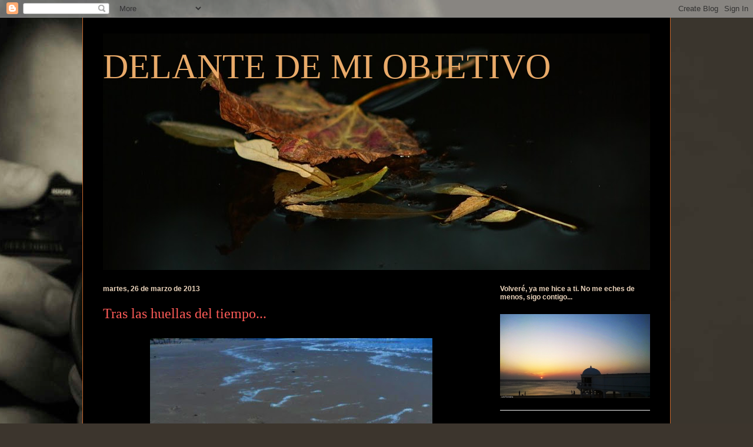

--- FILE ---
content_type: text/html; charset=UTF-8
request_url: https://lola-delantedemiobjetivo.blogspot.com/2013/03/
body_size: 16036
content:
<!DOCTYPE html>
<html class='v2' dir='ltr' xmlns='http://www.w3.org/1999/xhtml' xmlns:b='http://www.google.com/2005/gml/b' xmlns:data='http://www.google.com/2005/gml/data' xmlns:expr='http://www.google.com/2005/gml/expr'>
<head>
<link href='https://www.blogger.com/static/v1/widgets/335934321-css_bundle_v2.css' rel='stylesheet' type='text/css'/>
<meta content='IE=EmulateIE7' http-equiv='X-UA-Compatible'/>
<meta content='width=1100' name='viewport'/>
<meta content='text/html; charset=UTF-8' http-equiv='Content-Type'/>
<meta content='blogger' name='generator'/>
<link href='https://lola-delantedemiobjetivo.blogspot.com/favicon.ico' rel='icon' type='image/x-icon'/>
<link href='http://lola-delantedemiobjetivo.blogspot.com/2013/03/' rel='canonical'/>
<link rel="alternate" type="application/atom+xml" title="DELANTE DE MI OBJETIVO - Atom" href="https://lola-delantedemiobjetivo.blogspot.com/feeds/posts/default" />
<link rel="alternate" type="application/rss+xml" title="DELANTE DE MI OBJETIVO - RSS" href="https://lola-delantedemiobjetivo.blogspot.com/feeds/posts/default?alt=rss" />
<link rel="service.post" type="application/atom+xml" title="DELANTE DE MI OBJETIVO - Atom" href="https://www.blogger.com/feeds/3218148272499596138/posts/default" />
<!--Can't find substitution for tag [blog.ieCssRetrofitLinks]-->
<meta content='http://lola-delantedemiobjetivo.blogspot.com/2013/03/' property='og:url'/>
<meta content='DELANTE DE MI OBJETIVO' property='og:title'/>
<meta content='' property='og:description'/>
<title>DELANTE DE MI OBJETIVO: marzo 2013</title>
<style id='page-skin-1' type='text/css'><!--
/*
-----------------------------------------------
Blogger Template Style
Name:     Ethereal
Designer: Jason Morrow
URL:      jasonmorrow.etsy.com
----------------------------------------------- */
/* Content
----------------------------------------------- */
body {
font: normal normal 13px Arial, Tahoma, Helvetica, FreeSans, sans-serif;
color: #ffe599;
background: #3c352d url(//themes.googleusercontent.com/image?id=1fswGecVIxUR-lGZKqTZv8BWloSEtkTzRCx8sQGB3N7bf_pksGf6R9-1HCrCdu7HRtr2H) no-repeat fixed top center /* Credit: wibs24 (http://www.istockphoto.com/googleimages.php?id=6003063&platform=blogger) */;
}
html body .content-outer {
min-width: 0;
max-width: 100%;
width: 100%;
}
a:link {
text-decoration: none;
color: #ffe599;
}
a:visited {
text-decoration: none;
color: #bfc6da;
}
a:hover {
text-decoration: underline;
color: #f3f3f3;
}
.main-inner {
padding-top: 15px;
}
.body-fauxcolumn-outer {
background: transparent none repeat-x scroll top center;
}
.content-fauxcolumns .fauxcolumn-inner {
background: #000000 none repeat-x scroll top left;
border-left: 1px solid #c5652b;
border-right: 1px solid #c5652b;
}
/* Flexible Background
----------------------------------------------- */
.content-fauxcolumn-outer .fauxborder-left {
width: 100%;
padding-left: 0;
margin-left: -0;
background-color: transparent;
background-image: none;
background-repeat: no-repeat;
background-position: left top;
}
.content-fauxcolumn-outer .fauxborder-right {
margin-right: -0;
width: 0;
background-color: transparent;
background-image: none;
background-repeat: no-repeat;
background-position: right top;
}
/* Columns
----------------------------------------------- */
.content-inner {
padding: 0;
}
/* Header
----------------------------------------------- */
.header-inner {
padding: 27px 0 3px;
}
.header-inner .section {
margin: 0 35px;
}
.Header h1 {
font: normal normal 60px Times, 'Times New Roman', FreeSerif, serif;
color: #e9aa69;
}
.Header h1 a {
color: #e9aa69;
}
.Header .description {
font-size: 115%;
color: #f9cb9c;
}
.header-inner .Header .titlewrapper,
.header-inner .Header .descriptionwrapper {
padding-left: 0;
padding-right: 0;
margin-bottom: 0;
}
/* Tabs
----------------------------------------------- */
.tabs-outer {
position: relative;
background: transparent;
}
.tabs-cap-top, .tabs-cap-bottom {
position: absolute;
width: 100%;
}
.tabs-cap-bottom {
bottom: 0;
}
.tabs-inner {
padding: 0;
}
.tabs-inner .section {
margin: 0 35px;
}
*+html body .tabs-inner .widget li {
padding: 1px;
}
.PageList {
border-bottom: 1px solid #e9aa69;
}
.tabs-inner .widget li.selected a,
.tabs-inner .widget li a:hover {
position: relative;
-moz-border-radius-topleft: 5px;
-moz-border-radius-topright: 5px;
-webkit-border-top-left-radius: 5px;
-webkit-border-top-right-radius: 5px;
-goog-ms-border-top-left-radius: 5px;
-goog-ms-border-top-right-radius: 5px;
border-top-left-radius: 5px;
border-top-right-radius: 5px;
background: #e9aa69 none ;
color: #e5a35f;
}
.tabs-inner .widget li a {
display: inline-block;
margin: 0;
margin-right: 1px;
padding: .65em 1.5em;
font: normal normal 12px Arial, Tahoma, Helvetica, FreeSans, sans-serif;
color: #d4b088;
background-color: #d4b088;
-moz-border-radius-topleft: 5px;
-moz-border-radius-topright: 5px;
-webkit-border-top-left-radius: 5px;
-webkit-border-top-right-radius: 5px;
-goog-ms-border-top-left-radius: 5px;
-goog-ms-border-top-right-radius: 5px;
border-top-left-radius: 5px;
border-top-right-radius: 5px;
}
/* Headings
----------------------------------------------- */
h2 {
font: normal bold 12px Verdana, Geneva, sans-serif;
color: #ebd4bc;
}
/* Widgets
----------------------------------------------- */
.main-inner .column-left-inner {
padding: 0 0 0 20px;
}
.main-inner .column-left-inner .section {
margin-right: 0;
}
.main-inner .column-right-inner {
padding: 0 20px 0 0;
}
.main-inner .column-right-inner .section {
margin-left: 0;
}
.main-inner .section {
padding: 0;
}
.main-inner .widget {
padding: 0 0 15px;
margin: 20px 0;
border-bottom: 1px solid #f1f1f1;
}
.main-inner .widget h2 {
margin: 0;
padding: .6em 0 .5em;
}
.footer-inner .widget h2 {
padding: 0 0 .4em;
}
.main-inner .widget h2 + div, .footer-inner .widget h2 + div {
padding-top: 15px;
}
.main-inner .widget .widget-content {
margin: 0;
padding: 15px 0 0;
}
.main-inner .widget ul, .main-inner .widget #ArchiveList ul.flat {
margin: -15px -15px -15px;
padding: 0;
list-style: none;
}
.main-inner .sidebar .widget h2 {
border-bottom: 1px solid transparent;
}
.main-inner .widget #ArchiveList {
margin: -15px 0 0;
}
.main-inner .widget ul li, .main-inner .widget #ArchiveList ul.flat li {
padding: .5em 15px;
text-indent: 0;
}
.main-inner .widget #ArchiveList ul li {
padding-top: .25em;
padding-bottom: .25em;
}
.main-inner .widget ul li:first-child, .main-inner .widget #ArchiveList ul.flat li:first-child {
border-top: none;
}
.main-inner .widget ul li:last-child, .main-inner .widget #ArchiveList ul.flat li:last-child {
border-bottom: none;
}
.main-inner .widget .post-body ul {
padding: 0 2.5em;
margin: .5em 0;
list-style: disc;
}
.main-inner .widget .post-body ul li {
padding: 0.25em 0;
margin-bottom: .25em;
color: #ffe599;
border: none;
}
.footer-inner .widget ul {
padding: 0;
list-style: none;
}
.widget .zippy {
color: #000000;
}
/* Posts
----------------------------------------------- */
.main.section {
margin: 0 20px;
}
body .main-inner .Blog {
padding: 0;
background-color: transparent;
border: none;
}
.main-inner .widget h2.date-header {
border-bottom: 1px solid transparent;
}
.date-outer {
position: relative;
margin: 15px 0 20px;
}
.date-outer:first-child {
margin-top: 0;
}
.date-posts {
clear: both;
}
.post-outer, .inline-ad {
border-bottom: 1px solid #f1f1f1;
padding: 30px 0;
}
.post-outer {
padding-bottom: 10px;
}
.post-outer:first-child {
padding-top: 0;
border-top: none;
}
.post-outer:last-child, .inline-ad:last-child {
border-bottom: none;
}
.post-body img {
padding: 8px;
}
h3.post-title, h4 {
font: normal normal 24px Times, Times New Roman, serif;
color: #ff5b58;
}
h3.post-title a {
font: normal normal 24px Times, Times New Roman, serif;
color: #ff5b58;
text-decoration: none;
}
h3.post-title a:hover {
color: #f3f3f3;
text-decoration: underline;
}
.post-header {
margin: 0 0 1.5em;
}
.post-body {
line-height: 1.4;
}
.post-footer {
margin: 1.5em 0 0;
}
#blog-pager {
padding: 15px;
}
.blog-feeds, .post-feeds {
margin: 1em 0;
text-align: center;
}
.post-outer .comments {
margin-top: 2em;
}
/* Comments
----------------------------------------------- */
.comments .comments-content .icon.blog-author {
background-repeat: no-repeat;
background-image: url([data-uri]);
}
.comments .comments-content .loadmore a {
background: #000000 none repeat-x scroll top left;
}
.comments .comments-content .loadmore a {
border-top: 1px solid transparent;
border-bottom: 1px solid transparent;
}
.comments .comment-thread.inline-thread {
background: #000000 none repeat-x scroll top left;
}
.comments .continue {
border-top: 2px solid transparent;
}
/* Footer
----------------------------------------------- */
.footer-inner {
padding: 30px 0;
overflow: hidden;
}
/* Mobile
----------------------------------------------- */
body.mobile  {
background-size: auto
}
.mobile .body-fauxcolumn-outer {
background: ;
}
.mobile .content-fauxcolumns .fauxcolumn-inner {
opacity: 0.75;
}
.mobile .content-fauxcolumn-outer .fauxborder-right {
margin-right: 0;
}
.mobile-link-button {
background-color: #e9aa69;
}
.mobile-link-button a:link, .mobile-link-button a:visited {
color: #e5a35f;
}
.mobile-index-contents {
color: #444444;
}
.mobile .body-fauxcolumn-outer {
background-size: 100% auto;
}
.mobile .mobile-date-outer {
border-bottom: transparent;
}
.mobile .PageList {
border-bottom: none;
}
.mobile .tabs-inner .section {
margin: 0;
}
.mobile .tabs-inner .PageList .widget-content {
background: #e9aa69 none;
color: #e5a35f;
}
.mobile .tabs-inner .PageList .widget-content .pagelist-arrow {
border-left: 1px solid #e5a35f;
}
.mobile .footer-inner {
overflow: visible;
}
body.mobile .AdSense {
margin: 0 -10px;
}

--></style>
<style id='template-skin-1' type='text/css'><!--
body {
min-width: 1000px;
}
.content-outer, .content-fauxcolumn-outer, .region-inner {
min-width: 1000px;
max-width: 1000px;
_width: 1000px;
}
.main-inner .columns {
padding-left: 0px;
padding-right: 290px;
}
.main-inner .fauxcolumn-center-outer {
left: 0px;
right: 290px;
/* IE6 does not respect left and right together */
_width: expression(this.parentNode.offsetWidth -
parseInt("0px") -
parseInt("290px") + 'px');
}
.main-inner .fauxcolumn-left-outer {
width: 0px;
}
.main-inner .fauxcolumn-right-outer {
width: 290px;
}
.main-inner .column-left-outer {
width: 0px;
right: 100%;
margin-left: -0px;
}
.main-inner .column-right-outer {
width: 290px;
margin-right: -290px;
}
#layout {
min-width: 0;
}
#layout .content-outer {
min-width: 0;
width: 800px;
}
#layout .region-inner {
min-width: 0;
width: auto;
}
--></style>
<script language='JavaScript'>
 
 


function inhabilitar(){
 
alert ("Si necesitas alguna imagen, pidela. Gracias.")
 


return false
 
}
 


document.oncontextmenu=inhabilitar
 



 
</script>
<link href='https://www.blogger.com/dyn-css/authorization.css?targetBlogID=3218148272499596138&amp;zx=1fddd487-7db2-413f-8829-078ae89a0e21' media='none' onload='if(media!=&#39;all&#39;)media=&#39;all&#39;' rel='stylesheet'/><noscript><link href='https://www.blogger.com/dyn-css/authorization.css?targetBlogID=3218148272499596138&amp;zx=1fddd487-7db2-413f-8829-078ae89a0e21' rel='stylesheet'/></noscript>
<meta name='google-adsense-platform-account' content='ca-host-pub-1556223355139109'/>
<meta name='google-adsense-platform-domain' content='blogspot.com'/>

</head>
<body class='loading variant-leaves1'>
<div class='navbar section' id='navbar'><div class='widget Navbar' data-version='1' id='Navbar1'><script type="text/javascript">
    function setAttributeOnload(object, attribute, val) {
      if(window.addEventListener) {
        window.addEventListener('load',
          function(){ object[attribute] = val; }, false);
      } else {
        window.attachEvent('onload', function(){ object[attribute] = val; });
      }
    }
  </script>
<div id="navbar-iframe-container"></div>
<script type="text/javascript" src="https://apis.google.com/js/platform.js"></script>
<script type="text/javascript">
      gapi.load("gapi.iframes:gapi.iframes.style.bubble", function() {
        if (gapi.iframes && gapi.iframes.getContext) {
          gapi.iframes.getContext().openChild({
              url: 'https://www.blogger.com/navbar/3218148272499596138?origin\x3dhttps://lola-delantedemiobjetivo.blogspot.com',
              where: document.getElementById("navbar-iframe-container"),
              id: "navbar-iframe"
          });
        }
      });
    </script><script type="text/javascript">
(function() {
var script = document.createElement('script');
script.type = 'text/javascript';
script.src = '//pagead2.googlesyndication.com/pagead/js/google_top_exp.js';
var head = document.getElementsByTagName('head')[0];
if (head) {
head.appendChild(script);
}})();
</script>
</div></div>
<div class='body-fauxcolumns'>
<div class='fauxcolumn-outer body-fauxcolumn-outer'>
<div class='cap-top'>
<div class='cap-left'></div>
<div class='cap-right'></div>
</div>
<div class='fauxborder-left'>
<div class='fauxborder-right'></div>
<div class='fauxcolumn-inner'>
</div>
</div>
<div class='cap-bottom'>
<div class='cap-left'></div>
<div class='cap-right'></div>
</div>
</div>
</div>
<div class='content'>
<div class='content-fauxcolumns'>
<div class='fauxcolumn-outer content-fauxcolumn-outer'>
<div class='cap-top'>
<div class='cap-left'></div>
<div class='cap-right'></div>
</div>
<div class='fauxborder-left'>
<div class='fauxborder-right'></div>
<div class='fauxcolumn-inner'>
</div>
</div>
<div class='cap-bottom'>
<div class='cap-left'></div>
<div class='cap-right'></div>
</div>
</div>
</div>
<div class='content-outer'>
<div class='content-cap-top cap-top'>
<div class='cap-left'></div>
<div class='cap-right'></div>
</div>
<div class='fauxborder-left content-fauxborder-left'>
<div class='fauxborder-right content-fauxborder-right'></div>
<div class='content-inner'>
<header>
<div class='header-outer'>
<div class='header-cap-top cap-top'>
<div class='cap-left'></div>
<div class='cap-right'></div>
</div>
<div class='fauxborder-left header-fauxborder-left'>
<div class='fauxborder-right header-fauxborder-right'></div>
<div class='region-inner header-inner'>
<div class='header section' id='header'><div class='widget Header' data-version='1' id='Header1'>
<div id='header-inner' style='background-image: url("https://blogger.googleusercontent.com/img/b/R29vZ2xl/AVvXsEhqwJMkMgZ9aU-MjajNACWgRbOJ0UqHhNZhuibBLqkMU36KJOV6EC4s4gC7DDsvquYXY2Yu_u9R7IALZX1ULS4pbxGC0227JKQxvbObcY-97XnAC2NAiUupsxzl062gtlR4UIBmTdUfk7ZZ/s930/IMG_8335.JPG"); background-position: left; min-height: 402px; _height: 402px; background-repeat: no-repeat; '>
<div class='titlewrapper' style='background: transparent'>
<h1 class='title' style='background: transparent; border-width: 0px'>
<a href='https://lola-delantedemiobjetivo.blogspot.com/'>
DELANTE DE MI OBJETIVO
</a>
</h1>
</div>
<div class='descriptionwrapper'>
<p class='description'><span>
</span></p>
</div>
</div>
</div></div>
</div>
</div>
<div class='header-cap-bottom cap-bottom'>
<div class='cap-left'></div>
<div class='cap-right'></div>
</div>
</div>
</header>
<div class='tabs-outer'>
<div class='tabs-cap-top cap-top'>
<div class='cap-left'></div>
<div class='cap-right'></div>
</div>
<div class='fauxborder-left tabs-fauxborder-left'>
<div class='fauxborder-right tabs-fauxborder-right'></div>
<div class='region-inner tabs-inner'>
<div class='tabs no-items section' id='crosscol'></div>
<div class='tabs no-items section' id='crosscol-overflow'></div>
</div>
</div>
<div class='tabs-cap-bottom cap-bottom'>
<div class='cap-left'></div>
<div class='cap-right'></div>
</div>
</div>
<div class='main-outer'>
<div class='main-cap-top cap-top'>
<div class='cap-left'></div>
<div class='cap-right'></div>
</div>
<div class='fauxborder-left main-fauxborder-left'>
<div class='fauxborder-right main-fauxborder-right'></div>
<div class='region-inner main-inner'>
<div class='columns fauxcolumns'>
<div class='fauxcolumn-outer fauxcolumn-center-outer'>
<div class='cap-top'>
<div class='cap-left'></div>
<div class='cap-right'></div>
</div>
<div class='fauxborder-left'>
<div class='fauxborder-right'></div>
<div class='fauxcolumn-inner'>
</div>
</div>
<div class='cap-bottom'>
<div class='cap-left'></div>
<div class='cap-right'></div>
</div>
</div>
<div class='fauxcolumn-outer fauxcolumn-left-outer'>
<div class='cap-top'>
<div class='cap-left'></div>
<div class='cap-right'></div>
</div>
<div class='fauxborder-left'>
<div class='fauxborder-right'></div>
<div class='fauxcolumn-inner'>
</div>
</div>
<div class='cap-bottom'>
<div class='cap-left'></div>
<div class='cap-right'></div>
</div>
</div>
<div class='fauxcolumn-outer fauxcolumn-right-outer'>
<div class='cap-top'>
<div class='cap-left'></div>
<div class='cap-right'></div>
</div>
<div class='fauxborder-left'>
<div class='fauxborder-right'></div>
<div class='fauxcolumn-inner'>
</div>
</div>
<div class='cap-bottom'>
<div class='cap-left'></div>
<div class='cap-right'></div>
</div>
</div>
<!-- corrects IE6 width calculation -->
<div class='columns-inner'>
<div class='column-center-outer'>
<div class='column-center-inner'>
<div class='main section' id='main'><div class='widget Blog' data-version='1' id='Blog1'>
<div class='blog-posts hfeed'>

          <div class="date-outer">
        
<h2 class='date-header'><span>martes, 26 de marzo de 2013</span></h2>

          <div class="date-posts">
        
<div class='post-outer'>
<div class='post hentry'>
<a name='4633819364488646094'></a>
<h3 class='post-title entry-title'>
<a href='https://lola-delantedemiobjetivo.blogspot.com/2013/03/tras-las-huellas-del-tiempo.html'>Tras las huellas del tiempo...</a>
</h3>
<div class='post-header'>
<div class='post-header-line-1'></div>
</div>
<div class='post-body entry-content' oncontextmenu='return false' ondragstart='return false' onmousedown='return false' onselectstart='return false'>
<div class="separator" style="clear: both; text-align: center;">
<a href="https://blogger.googleusercontent.com/img/b/R29vZ2xl/AVvXsEi3dFf_utolF_ZtQvoOfajlTykcHJ64_oB0bdIqWsaWK608M7Q_rMWiPDlGPnBURIqBzwnkK-xnY_JHqzY9Qb4m8J1fQcfOQuqI7BVAJcsxnr9SXbQHGdtKkMangNtrIUkFsMQmezR1htKP/s1600/Pasos.jpg" imageanchor="1" style="margin-left: 1em; margin-right: 1em;"><img border="0" height="640" src="https://blogger.googleusercontent.com/img/b/R29vZ2xl/AVvXsEi3dFf_utolF_ZtQvoOfajlTykcHJ64_oB0bdIqWsaWK608M7Q_rMWiPDlGPnBURIqBzwnkK-xnY_JHqzY9Qb4m8J1fQcfOQuqI7BVAJcsxnr9SXbQHGdtKkMangNtrIUkFsMQmezR1htKP/s640/Pasos.jpg" width="480" /></a></div>
<div class="separator" style="clear: both; text-align: center;">
<br /></div>
<div class="separator" style="clear: both; text-align: center;">
</div>
<div class="MsoNormal" style="background-color: white; margin-bottom: 0.0001pt; text-align: center;">
<span style="font-size: 12pt;"><b><i><span style="color: #783f04; font-family: Georgia, Times New Roman, serif;">Disuelve mis pasos
mar,&nbsp;</span></i></b></span></div>
<div class="MsoNormal" style="background-color: white; margin-bottom: 0.0001pt; text-align: center;">
<span style="font-size: 12pt;"><b><i><span style="color: #783f04; font-family: Georgia, Times New Roman, serif;">que he de hallar tu espuma,&nbsp;</span></i></b></span></div>
<div class="MsoNormal" style="background-color: white; margin-bottom: 0.0001pt; text-align: center;">
<span style="font-size: 12pt;"><b><i><span style="color: #783f04; font-family: Georgia, Times New Roman, serif;">desgranando la sal sobre mi piel. &nbsp;</span></i></b></span></div>
<div style='clear: both;'></div>
</div>
<div class='post-footer'>
<div class='post-footer-line post-footer-line-1'><span class='post-author vcard'>
Publicado por
<span class='fn'>Lola Fontecha</span>
</span>
<span class='post-timestamp'>
en
<a class='timestamp-link' href='https://lola-delantedemiobjetivo.blogspot.com/2013/03/tras-las-huellas-del-tiempo.html' rel='bookmark' title='permanent link'><abbr class='published' title='2013-03-26T00:11:00+01:00'>0:11</abbr></a>
</span>
<span class='post-comment-link'>
<a class='comment-link' href='https://lola-delantedemiobjetivo.blogspot.com/2013/03/tras-las-huellas-del-tiempo.html#comment-form' onclick=''>10
comentarios</a>
</span>
<span class='post-icons'>
<span class='item-control blog-admin pid-229567597'>
<a href='https://www.blogger.com/post-edit.g?blogID=3218148272499596138&postID=4633819364488646094&from=pencil' title='Editar entrada'>
<img alt='' class='icon-action' height='18' src='https://resources.blogblog.com/img/icon18_edit_allbkg.gif' width='18'/>
</a>
</span>
</span>
<div class='post-share-buttons goog-inline-block'>
<a class='goog-inline-block share-button sb-email' href='https://www.blogger.com/share-post.g?blogID=3218148272499596138&postID=4633819364488646094&target=email' target='_blank' title='Enviar por correo electrónico'><span class='share-button-link-text'>Enviar por correo electrónico</span></a><a class='goog-inline-block share-button sb-blog' href='https://www.blogger.com/share-post.g?blogID=3218148272499596138&postID=4633819364488646094&target=blog' onclick='window.open(this.href, "_blank", "height=270,width=475"); return false;' target='_blank' title='Escribe un blog'><span class='share-button-link-text'>Escribe un blog</span></a><a class='goog-inline-block share-button sb-twitter' href='https://www.blogger.com/share-post.g?blogID=3218148272499596138&postID=4633819364488646094&target=twitter' target='_blank' title='Compartir en X'><span class='share-button-link-text'>Compartir en X</span></a><a class='goog-inline-block share-button sb-facebook' href='https://www.blogger.com/share-post.g?blogID=3218148272499596138&postID=4633819364488646094&target=facebook' onclick='window.open(this.href, "_blank", "height=430,width=640"); return false;' target='_blank' title='Compartir con Facebook'><span class='share-button-link-text'>Compartir con Facebook</span></a><a class='goog-inline-block share-button sb-pinterest' href='https://www.blogger.com/share-post.g?blogID=3218148272499596138&postID=4633819364488646094&target=pinterest' target='_blank' title='Compartir en Pinterest'><span class='share-button-link-text'>Compartir en Pinterest</span></a>
</div>
<span class='post-backlinks post-comment-link'>
</span>
</div>
<div class='post-footer-line post-footer-line-2'><span class='post-labels'>
</span>
</div>
<div class='post-footer-line post-footer-line-3'><span class='post-location'>
</span>
</div>
</div>
</div>
</div>

          </div></div>
        

          <div class="date-outer">
        
<h2 class='date-header'><span>viernes, 1 de marzo de 2013</span></h2>

          <div class="date-posts">
        
<div class='post-outer'>
<div class='post hentry'>
<a name='2810114125930185346'></a>
<h3 class='post-title entry-title'>
<a href='https://lola-delantedemiobjetivo.blogspot.com/2013/03/pinceles-de-vida.html'>Pinceles de vida</a>
</h3>
<div class='post-header'>
<div class='post-header-line-1'></div>
</div>
<div class='post-body entry-content' oncontextmenu='return false' ondragstart='return false' onmousedown='return false' onselectstart='return false'>
<div class="separator" style="clear: both; text-align: center;">
<a href="https://blogger.googleusercontent.com/img/b/R29vZ2xl/AVvXsEgo4X3NfN4VRHXw_T0STxkfpHJh-TNDH-IQfIExgySThs-rT2HrkHUK-rF-5W8G09d9FoOY6NwF5rowDmN-MGep7F-ItvOku9rW82rUylmmFEYN_WzqWiI3npvMLKKbIcbuB_PUdK9Rdo7m/s1600/704708_10200168029227760_18.gif" imageanchor="1" style="margin-left: 1em; margin-right: 1em;"><img border="0" height="480" src="https://blogger.googleusercontent.com/img/b/R29vZ2xl/AVvXsEgo4X3NfN4VRHXw_T0STxkfpHJh-TNDH-IQfIExgySThs-rT2HrkHUK-rF-5W8G09d9FoOY6NwF5rowDmN-MGep7F-ItvOku9rW82rUylmmFEYN_WzqWiI3npvMLKKbIcbuB_PUdK9Rdo7m/s640/704708_10200168029227760_18.gif" width="640" /></a></div>
<br />
<br />
<div style="text-align: center;">
</div>
<div class="MsoNormal">
<div style="text-align: center;">
<span lang="ES-TRAD" style="color: #274e13; font-family: Courier New, Courier, monospace;"><b>Comienzo,</b></span><br />
<span lang="ES-TRAD" style="color: #274e13; font-family: Courier New, Courier, monospace;"><b>vida,</b></span></div>
</div>
<div class="MsoNormal">
<div style="text-align: center;">
<span lang="ES-TRAD" style="color: #274e13; font-family: Courier New, Courier, monospace;"><b>sentido,</b></span><br />
<span lang="ES-TRAD" style="color: #274e13; font-family: Courier New, Courier, monospace;"><b>sin razón,</b></span></div>
</div>
<div class="MsoNormal">
<div style="text-align: center;">
<span lang="ES-TRAD" style="color: #274e13; font-family: Courier New, Courier, monospace;"><b>cordura perdida...</b></span></div>
</div>
<div class="MsoNormal">
<div style="text-align: center;">
<span style="color: #274e13; font-family: Courier New, Courier, monospace;"><b><br /></b></span></div>
</div>
<div class="MsoNormal">
<div style="text-align: center;">
<span lang="ES-TRAD" style="color: #274e13; font-family: Courier New, Courier, monospace;"><b>Un mar de colores,</b></span></div>
</div>
<div class="MsoNormal">
<div style="text-align: center;">
<span lang="ES-TRAD" style="color: #274e13; font-family: Courier New, Courier, monospace;"><b>inmenso cielo azul,</b></span></div>
</div>
<div class="MsoNormal">
<div style="text-align: center;">
<span lang="ES-TRAD" style="color: #274e13; font-family: Courier New, Courier, monospace;"><b>sol radiante&nbsp;</b></span><br />
<span style="color: #274e13; font-family: 'Courier New', Courier, monospace;"><b>y al fondo...,</b></span></div>
</div>
<div class="MsoNormal">
<div style="text-align: center;">
<span lang="ES-TRAD" style="color: #274e13; font-family: Courier New, Courier, monospace;"><b>algo parecido a un paisaje.</b></span></div>
</div>
<div class="MsoNormal">
<div style="text-align: center;">
<span style="color: #274e13; font-family: Courier New, Courier, monospace;"><b><br /></b></span></div>
</div>
<div class="MsoNormal">
<div style="text-align: center;">
<span lang="ES-TRAD" style="color: #274e13; font-family: Courier New, Courier, monospace;"><b>Espero,</b></span></div>
</div>
<div class="MsoNormal">
<div style="text-align: center;">
<span lang="ES-TRAD" style="color: #274e13; font-family: Courier New, Courier, monospace;"><b>no te preocupes,</b></span><br />
<span lang="ES-TRAD" style="color: #274e13; font-family: Courier New, Courier, monospace;"><b>no tengas prisa...,</b></span><br />
<span lang="ES-TRAD" style="color: #274e13; font-family: Courier New, Courier, monospace;"><b>paciencia,</b></span><br />
<span lang="ES-TRAD" style="color: #274e13; font-family: Courier New, Courier, monospace;"><b>vida.</b></span><br />
<span lang="ES-TRAD" style="color: #274e13; font-family: Courier New, Courier, monospace;"><b><br /></b></span></div>
</div>
<div class="MsoNormal">
<div style="text-align: center;">
<span lang="ES-TRAD" style="color: #274e13; font-family: Courier New, Courier, monospace;"><b>Solo pretendo de ti,</b></span></div>
</div>
<div class="MsoNormal">
<div style="text-align: center;">
<span lang="ES-TRAD" style="color: #274e13; font-family: Courier New, Courier, monospace;"><b>que cuando des la última pincelada</b></span></div>
</div>
<div class="MsoNormal">
<div style="text-align: center;">
<span lang="ES-TRAD" style="color: #274e13; font-family: Courier New, Courier, monospace;"><b>me expliques aquello que no percibo con la
mirada.</b></span></div>
</div>
<div style='clear: both;'></div>
</div>
<div class='post-footer'>
<div class='post-footer-line post-footer-line-1'><span class='post-author vcard'>
Publicado por
<span class='fn'>Lola Fontecha</span>
</span>
<span class='post-timestamp'>
en
<a class='timestamp-link' href='https://lola-delantedemiobjetivo.blogspot.com/2013/03/pinceles-de-vida.html' rel='bookmark' title='permanent link'><abbr class='published' title='2013-03-01T21:05:00+01:00'>21:05</abbr></a>
</span>
<span class='post-comment-link'>
<a class='comment-link' href='https://lola-delantedemiobjetivo.blogspot.com/2013/03/pinceles-de-vida.html#comment-form' onclick=''>8
comentarios</a>
</span>
<span class='post-icons'>
<span class='item-control blog-admin pid-229567597'>
<a href='https://www.blogger.com/post-edit.g?blogID=3218148272499596138&postID=2810114125930185346&from=pencil' title='Editar entrada'>
<img alt='' class='icon-action' height='18' src='https://resources.blogblog.com/img/icon18_edit_allbkg.gif' width='18'/>
</a>
</span>
</span>
<div class='post-share-buttons goog-inline-block'>
<a class='goog-inline-block share-button sb-email' href='https://www.blogger.com/share-post.g?blogID=3218148272499596138&postID=2810114125930185346&target=email' target='_blank' title='Enviar por correo electrónico'><span class='share-button-link-text'>Enviar por correo electrónico</span></a><a class='goog-inline-block share-button sb-blog' href='https://www.blogger.com/share-post.g?blogID=3218148272499596138&postID=2810114125930185346&target=blog' onclick='window.open(this.href, "_blank", "height=270,width=475"); return false;' target='_blank' title='Escribe un blog'><span class='share-button-link-text'>Escribe un blog</span></a><a class='goog-inline-block share-button sb-twitter' href='https://www.blogger.com/share-post.g?blogID=3218148272499596138&postID=2810114125930185346&target=twitter' target='_blank' title='Compartir en X'><span class='share-button-link-text'>Compartir en X</span></a><a class='goog-inline-block share-button sb-facebook' href='https://www.blogger.com/share-post.g?blogID=3218148272499596138&postID=2810114125930185346&target=facebook' onclick='window.open(this.href, "_blank", "height=430,width=640"); return false;' target='_blank' title='Compartir con Facebook'><span class='share-button-link-text'>Compartir con Facebook</span></a><a class='goog-inline-block share-button sb-pinterest' href='https://www.blogger.com/share-post.g?blogID=3218148272499596138&postID=2810114125930185346&target=pinterest' target='_blank' title='Compartir en Pinterest'><span class='share-button-link-text'>Compartir en Pinterest</span></a>
</div>
<span class='post-backlinks post-comment-link'>
</span>
</div>
<div class='post-footer-line post-footer-line-2'><span class='post-labels'>
</span>
</div>
<div class='post-footer-line post-footer-line-3'><span class='post-location'>
</span>
</div>
</div>
</div>
</div>

        </div></div>
      
</div>
<div class='blog-pager' id='blog-pager'>
<span id='blog-pager-newer-link'>
<a class='blog-pager-newer-link' href='https://lola-delantedemiobjetivo.blogspot.com/search?updated-max=2013-11-11T08:43:00%2B01:00&amp;max-results=7&amp;reverse-paginate=true' id='Blog1_blog-pager-newer-link' title='Entradas más recientes'>Entradas más recientes</a>
</span>
<span id='blog-pager-older-link'>
<a class='blog-pager-older-link' href='https://lola-delantedemiobjetivo.blogspot.com/search?updated-max=2013-03-01T21:05:00%2B01:00&amp;max-results=7' id='Blog1_blog-pager-older-link' title='Entradas antiguas'>Entradas antiguas</a>
</span>
<a class='home-link' href='https://lola-delantedemiobjetivo.blogspot.com/'>Inicio</a>
</div>
<div class='clear'></div>
<div class='blog-feeds'>
<div class='feed-links'>
Suscribirse a:
<a class='feed-link' href='https://lola-delantedemiobjetivo.blogspot.com/feeds/posts/default' target='_blank' type='application/atom+xml'>Comentarios (Atom)</a>
</div>
</div>
</div></div>
</div>
</div>
<div class='column-left-outer'>
<div class='column-left-inner'>
<aside>
</aside>
</div>
</div>
<div class='column-right-outer'>
<div class='column-right-inner'>
<aside>
<div class='sidebar section' id='sidebar-right-1'><div class='widget Image' data-version='1' id='Image16'>
<h2>Volveré, ya me hice a ti. No me eches de menos, sigo contigo...</h2>
<div class='widget-content'>
<img alt='Volveré, ya me hice a ti. No me eches de menos, sigo contigo...' height='157' id='Image16_img' src='https://blogger.googleusercontent.com/img/b/R29vZ2xl/AVvXsEh8wI1UgsFO88654boZYClIGsWUXfWpQsnCtI-UHCmB3gNG-v4M9h4CpqXrVfz-0OTj_f037i_y8LcVLabZBWzzn01lUX_EmdLGJpHYR-Mr9jVKN2Th7VjFS4QZkAQtBZAiqpu0GSZbPNnS/s1600/Puesta+de+sol_C%25C3%25A1diz.jpg' width='280'/>
<br/>
</div>
<div class='clear'></div>
</div><div class='widget Stats' data-version='1' id='Stats1'>
<h2>Han pasado por aquí...</h2>
<div class='widget-content'>
<div id='Stats1_content' style='display: none;'>
<script src='https://www.gstatic.com/charts/loader.js' type='text/javascript'></script>
<span id='Stats1_sparklinespan' style='display:inline-block; width:75px; height:30px'></span>
<span class='counter-wrapper graph-counter-wrapper' id='Stats1_totalCount'>
</span>
<div class='clear'></div>
</div>
</div>
</div><div class='widget Image' data-version='1' id='Image14'>
<div class='widget-content'>
<img alt='' height='250' id='Image14_img' src='https://blogger.googleusercontent.com/img/b/R29vZ2xl/AVvXsEhn6FQKXx1rAERXOKaaVDuXvM9wYHMRtdDQwskwr3EGOjpeMepCfSI27yzgH5QgA912w25oxH7o-YhBpTYtwGiRD1K93x8778ZfVMAyStEHYkFWgt89ZXe-bfz0_i2p9olAzo52W6lkPlXT/s280/orchis+lutea1+copia.jpg' width='280'/>
<br/>
</div>
<div class='clear'></div>
</div><div class='widget Image' data-version='1' id='Image13'>
<h2>Gracias Eloy Morales</h2>
<div class='widget-content'>
<a href='http://mirablogdegranada.blogspot.com.es/'>
<img alt='Gracias Eloy Morales' height='145' id='Image13_img' src='https://blogger.googleusercontent.com/img/b/R29vZ2xl/AVvXsEgp6AgfRD-_F2sUXHyqDUhTFDjvMkAFSXYNPXixNfqZxm8bYKcK9j1XiySoALvHgY_z_xecX4Dkh71zE66BG7v9B19BJrPR5pPsHkG3-c9SuLAZ2fu_uwNC7Zp_E8_N9flPn9X29xFlJ-O8/s280/liebster_2PREMIOS.jpg' width='280'/>
</a>
<br/>
<span class='caption'>Pincha en la imagen y disfruta...</span>
</div>
<div class='clear'></div>
</div><div class='widget Image' data-version='1' id='Image12'>
<div class='widget-content'>
<img alt='' height='280' id='Image12_img' src='https://blogger.googleusercontent.com/img/b/R29vZ2xl/AVvXsEjucCw4JQTxdXMDZWQFZjlKvwDxKaPiyeXQLaVs8RauPJ_S-wojKVHyJgIRpO0ibBcQMcc0XnLSy7oF9q4Sf7n1nYo0pyxhJPdNjvMF79B_et8CSp7cBiTSOM3KbdD3eAx7BMVFnYLb6VL-/s280/100_8416.JPG' width='244'/>
<br/>
</div>
<div class='clear'></div>
</div><div class='widget HTML' data-version='1' id='HTML4'>
<div class='widget-content'>
<script>var _wau = _wau || []; _wau.push(["tab", "kc2cdbkntrn8", "2wc", "bottom-right"]);(function() { var s=document.createElement("script"); s.async=true; s.src="http://widgets.amung.us/tab.js";document.getElementsByTagName("head")[0].appendChild(s);})();</script>
</div>
<div class='clear'></div>
</div><div class='widget Image' data-version='1' id='Image4'>
<h2>TREPADOR AZUL</h2>
<div class='widget-content'>
<img alt='TREPADOR AZUL' height='140' id='Image4_img' src='https://blogger.googleusercontent.com/img/b/R29vZ2xl/AVvXsEjXEJ8YXuDMKyPdCKB2wQ8xOffxlH4kxn5zevsokQLA8yvpS3nJj_-1c2gzfjL8gly5EWAaBQY4mGsMDv8P7-lia9osrBUeNMYMq0rJXw8_PrmZvfeyB-g7MkV6h0O4nv-C6rO1Dm5oJJSZ/s280/Pajarito.jpg' width='280'/>
<br/>
<span class='caption'>mmmmmm que rico lo que me ha puesto a comer Lola</span>
</div>
<div class='clear'></div>
</div><div class='widget Image' data-version='1' id='Image15'>
<div class='widget-content'>
<img alt='' height='280' id='Image15_img' src='https://blogger.googleusercontent.com/img/b/R29vZ2xl/AVvXsEi2w1vTxiId2mkuwo9R-bxq3MisJoY0WPusFa3UxM18GaHUDG6YOad_ZW7EuPTO1QbPJEANzmMHxTD5UVO7b-jyWjAK-K29wGshZvJw5XXolA0JhSOfyFe9lLeRRBtshzK9WQafxyyZodkW/s280/anim_3d313892-e778-24d4-e1fc-047311431206.gif' width='148'/>
<br/>
</div>
<div class='clear'></div>
</div><div class='widget Text' data-version='1' id='Text1'>
<h2 class='title'>Gracias amiga Higorca</h2>
<div class='widget-content'>
<span style="color:#ffcc99;"><strong>Mírate en sus aguas.</strong></span><br/><span style="color:#ffcc99;"><strong>Esas aguas claras.</strong></span><br/><span style="color:#ffcc99;"><strong>Ellas te dirán</strong></span><br/><span style="color:#ffcc99;"><strong>aquello que quieres saber.</strong></span><br/><span style="color:#ffcc99;"><strong>Olvida por una vez</strong></span><br/><span style="color:#ffcc99;"><strong>adulaciones tontas.</strong></span><br/><span style="color:#ffcc99;"><strong>Sigue con tu maestría.</strong></span><br/><span style="color:#ffcc99;"><strong>Ya verás cuantas alegrías</strong></span><br/><span style="color:#ffcc99;"><strong>te llevas cada día</strong></span><br/>
</div>
<div class='clear'></div>
</div><div class='widget Image' data-version='1' id='Image3'>
<h2>La sencillez bien captada, te muestra la belleza desapercibida</h2>
<div class='widget-content'>
<img alt='La sencillez bien captada, te muestra la belleza desapercibida' height='210' id='Image3_img' src='https://blogger.googleusercontent.com/img/b/R29vZ2xl/AVvXsEgsVw-nQG5rqW1zvEbbI6oXizlht_AODcp3Gsqs3ORgmhz-NEti4_6Xco1xd2M2o6KYjffC8dCX6ugOkxZOdPEZQhM_P-zUTpCYrKJc4wfHtkGC1bhhwRQMSE1w3ghHcUXLOppyQF8iILZI/s728/100_7034a.jpg' width='280'/>
<br/>
</div>
<div class='clear'></div>
</div><div class='widget Image' data-version='1' id='Image10'>
<h2>Mi vida</h2>
<div class='widget-content'>
<img alt='Mi vida' height='220' id='Image10_img' src='https://blogger.googleusercontent.com/img/b/R29vZ2xl/AVvXsEiKVBkESXP3AdwadtKJmj8qjIZQFJBZdEe0bnnVgVvn5koZSLJe5TWMnFSOLmpMaBmCu_DUuOSvohmguo7s2HaumEHNz_RTMyRiTYfWPsDQKBwkVYlhgJ0BbTJDVSRHc5lz8mDltkCfDPgh/s1600/21687143_10214557916245942_7300173272104892540_o.jpg' width='280'/>
<br/>
<span class='caption'>me llena el alma tenerlos cerca.</span>
</div>
<div class='clear'></div>
</div><div class='widget Image' data-version='1' id='Image6'>
<div class='widget-content'>
<img alt='' height='210' id='Image6_img' src='https://blogger.googleusercontent.com/img/a/AVvXsEi2GkxxdvDQ9HIzsq4MGMTc2Adgr3_gkdAzTpp7awCkKTodchxw_u1_WE-jS_KOO3LLVYtyQg7fFBolvLuYHxVc5XPVJi8rFOiLK9qPnkqJY26gBxUTuwGakx6VxQrDlaE9wM2dS6wcY2UplFNyAJ6-dhk7Vw-Xpt9uLONDeByi2r8CrcW-9pw9UsQDTuEG=s280' width='280'/>
<br/>
</div>
<div class='clear'></div>
</div><div class='widget Image' data-version='1' id='Image17'>
<div class='widget-content'>
<img alt='' height='168' id='Image17_img' src='https://blogger.googleusercontent.com/img/a/AVvXsEgTECvoCa8mRAGEu9rfTNpRGYH0h15xWao4pQI_sWvhDr_rR4DV0yHJi5MFPFKTjdfWvAepI1hWCSdKmZWNkFZsSVRiApU4hFpsMZfSZRDAxiJfYpiKa3a30goNpH7Gx15Xrijl39KzxeLB6qt901JTuRbtx3PQGwpi8DOLv6LTZU26fRo0xeuJeoRg33Pc=s280' width='280'/>
<br/>
</div>
<div class='clear'></div>
</div><div class='widget Image' data-version='1' id='Image18'>
<div class='widget-content'>
<img alt='' height='373' id='Image18_img' src='https://blogger.googleusercontent.com/img/a/AVvXsEg8lGnmfpgCjmgH_iLlj9j98D_vCRUVFPsagz0RxR--5i_UzS5kyhR3ogSgufBbtHwG63CaqGX9qkK1EVQWziGCregSMkwV1OzvlTuWI4wOoUxXljlDVMtqjEoG68jK11UR5UmqPYX5o5wXd9KhDHwyDfMytp0buapkSa9RXcqcgAEOFLhc6rfkMN-p2zgT=s373' width='280'/>
<br/>
</div>
<div class='clear'></div>
</div><div class='widget Image' data-version='1' id='Image9'>
<div class='widget-content'>
<img alt='' height='167' id='Image9_img' src='https://blogger.googleusercontent.com/img/b/R29vZ2xl/AVvXsEib56tOiJ7yjzsTqHP2kUcXPQnIaaq6XYJOhycmGikn5pNpZEwdwQCsvPmYcLHSXM1HQFb0rX4vrvxhKcxfEKnW_C98TuIc6ZQyaoLWmO0IZQoNYueZohIG8_2CxDsJCapZ9TVQCaO5esX8/s250/000_1237.JPG' width='250'/>
<br/>
</div>
<div class='clear'></div>
</div><div class='widget Image' data-version='1' id='Image11'>
<h2>Me ha impresionado ver como abria y cerraba los ojos mmmmmmmmmmmmm</h2>
<div class='widget-content'>
<img alt='Me ha impresionado ver como abria y cerraba los ojos mmmmmmmmmmmmm' height='151' id='Image11_img' src='https://blogger.googleusercontent.com/img/b/R29vZ2xl/AVvXsEg7AyATmdEqz8SrxxxW0mE7P4_H1u3fWlT2qBozUVBveyuquBQS8EqGIZqWIIYLHdgGmavwBAB6RlmPTMbZgtCYpWuT4Ak92KTy_ukEKD3ytKbb9BDt5KmM6M01RBGrROJkdM9h6FqvGGrc/s250/100_0601.JPG' width='250'/>
<br/>
<span class='caption'>Impresionable que es una jejeje</span>
</div>
<div class='clear'></div>
</div><div class='widget Image' data-version='1' id='Image8'>
<div class='widget-content'>
<img alt='' height='239' id='Image8_img' src='https://blogger.googleusercontent.com/img/b/R29vZ2xl/AVvXsEhID1vtUrWJOO2PbzmOShPkUP2QL7FiltlhzGuir-pQ5VfoT7aE3te7yB3va4gGs5-1ZNJWt_q9wsEIZ0JkXinGDqhp8uhSascZKYwGEATdoEweSvb2es2vRGfpOGHUF7FLTNDT7PcSWlI3/s290/100_7295+%25282%2529.jpg' width='290'/>
<br/>
</div>
<div class='clear'></div>
</div><div class='widget Image' data-version='1' id='Image7'>
<div class='widget-content'>
<img alt='' height='221' id='Image7_img' src='https://blogger.googleusercontent.com/img/b/R29vZ2xl/AVvXsEg8GBW2OhDF5n7DscM_uFVtW3mCZRkr0H3NzCQD12UtFeqiN27LVCVmtb0zDzEAWX6qLuDAE1sCWLil-nM9fa3nObq4MC_WOXCpB5HtD86wcj79el3YXY43DQgLWqptbzw_B8phGA48WOD9/s290/100_9803.JPG' width='290'/>
<br/>
</div>
<div class='clear'></div>
</div><div class='widget Image' data-version='1' id='Image5'>
<div class='widget-content'>
<img alt='' height='250' id='Image5_img' src='https://blogger.googleusercontent.com/img/b/R29vZ2xl/AVvXsEjCxNmppoQcrkCwwDzIyhKY_RKAPjY2aoCDkzb91RiuTcPPnq6CGbxj8C7pZNutz3V4GTer6c5AalChLbqwEo00Qgb2M0Ti3aadI0VZt-79zHZ95DUQxiZqiVQSrZdav5s-2djF62l2spp6/s250/100_7809.JPG' width='107'/>
<br/>
</div>
<div class='clear'></div>
</div><div class='widget Image' data-version='1' id='Image2'>
<h2>Buenas noticias</h2>
<div class='widget-content'>
<a href='http://www.ecoticias.com/naturaleza/45078/Programa-Ex-situ-del-lince-registra-durante-este-2011-el-nacimiento-de-13-crias-de-las-que-sobreviven-cinco'>
<img alt='Buenas noticias' height='183' id='Image2_img' src='https://blogger.googleusercontent.com/img/b/R29vZ2xl/AVvXsEjOb0VU99e4ryarEYNGd20ekmwYrKmk6lgvQwPQ4fvBy9fcg7Ji4DK-q57DRT49NzwzuCDihFElWqhFG0tGf0GpGDEoelEmfEpE_2f7wA0eLC_a4kE10jS11rYUmzA-6AuKE2XSy_R2759d/s250/306_XPUM_fotonoticia_20110323175826_500.jpg' width='250'/>
</a>
<br/>
<span class='caption'>Mientras hay vida, se mantiene la esperanza</span>
</div>
<div class='clear'></div>
</div><div class='widget HTML' data-version='1' id='HTML2'>
<div class='widget-content'>
<div id="c_6cb3c691d3de0aa09105ab5a7868df72" class="normal"><h2 style="color: #ffffff; margin: 0 0 3px; padding: 2px; font: bold 13px/1.2 Verdana; text-align: center;"><a href="http://www.eltiempo.es/jaen.html" style="color: #ffffff; text-decoration: none;">temperatura Jaén</a></h2></div><script type="text/javascript" src="//www.eltiempo.es/widget/widget_loader/6cb3c691d3de0aa09105ab5a7868df72"></script>
</div>
<div class='clear'></div>
</div><div class='widget Profile' data-version='1' id='Profile1'>
<h2>Datos personales</h2>
<div class='widget-content'>
<a href='https://www.blogger.com/profile/16393902924864356230'><img alt='Mi foto' class='profile-img' height='80' src='//blogger.googleusercontent.com/img/b/R29vZ2xl/AVvXsEhjLlbagIUTbqaQ_Bqi5smdifSVIn2t-cRoSk4PKBezSG5EQEdAQEsvccAgXtCrp5NBXtaxYfCczzea6Mr1BiQ6nur4xBWQYEAkSfETal-kod1_LRCi08dFZsGufhlvQ1o/s220/Te+quiero.JPG' width='61'/></a>
<dl class='profile-datablock'>
<dt class='profile-data'>
<a class='profile-name-link g-profile' href='https://www.blogger.com/profile/16393902924864356230' rel='author' style='background-image: url(//www.blogger.com/img/logo-16.png);'>
Lola Fontecha
</a>
</dt>
<dd class='profile-textblock'>Simplemente Lola</dd>
</dl>
<a class='profile-link' href='https://www.blogger.com/profile/16393902924864356230' rel='author'>Ver todo mi perfil</a>
<div class='clear'></div>
</div>
</div><div class='widget BlogArchive' data-version='1' id='BlogArchive1'>
<h2>Mis fotos</h2>
<div class='widget-content'>
<div id='ArchiveList'>
<div id='BlogArchive1_ArchiveList'>
<ul class='hierarchy'>
<li class='archivedate collapsed'>
<a class='toggle' href='javascript:void(0)'>
<span class='zippy'>

        &#9658;&#160;
      
</span>
</a>
<a class='post-count-link' href='https://lola-delantedemiobjetivo.blogspot.com/2025/'>
2025
</a>
<span class='post-count' dir='ltr'>(4)</span>
<ul class='hierarchy'>
<li class='archivedate collapsed'>
<a class='toggle' href='javascript:void(0)'>
<span class='zippy'>

        &#9658;&#160;
      
</span>
</a>
<a class='post-count-link' href='https://lola-delantedemiobjetivo.blogspot.com/2025/10/'>
octubre
</a>
<span class='post-count' dir='ltr'>(1)</span>
</li>
</ul>
<ul class='hierarchy'>
<li class='archivedate collapsed'>
<a class='toggle' href='javascript:void(0)'>
<span class='zippy'>

        &#9658;&#160;
      
</span>
</a>
<a class='post-count-link' href='https://lola-delantedemiobjetivo.blogspot.com/2025/08/'>
agosto
</a>
<span class='post-count' dir='ltr'>(1)</span>
</li>
</ul>
<ul class='hierarchy'>
<li class='archivedate collapsed'>
<a class='toggle' href='javascript:void(0)'>
<span class='zippy'>

        &#9658;&#160;
      
</span>
</a>
<a class='post-count-link' href='https://lola-delantedemiobjetivo.blogspot.com/2025/02/'>
febrero
</a>
<span class='post-count' dir='ltr'>(1)</span>
</li>
</ul>
<ul class='hierarchy'>
<li class='archivedate collapsed'>
<a class='toggle' href='javascript:void(0)'>
<span class='zippy'>

        &#9658;&#160;
      
</span>
</a>
<a class='post-count-link' href='https://lola-delantedemiobjetivo.blogspot.com/2025/01/'>
enero
</a>
<span class='post-count' dir='ltr'>(1)</span>
</li>
</ul>
</li>
</ul>
<ul class='hierarchy'>
<li class='archivedate collapsed'>
<a class='toggle' href='javascript:void(0)'>
<span class='zippy'>

        &#9658;&#160;
      
</span>
</a>
<a class='post-count-link' href='https://lola-delantedemiobjetivo.blogspot.com/2024/'>
2024
</a>
<span class='post-count' dir='ltr'>(1)</span>
<ul class='hierarchy'>
<li class='archivedate collapsed'>
<a class='toggle' href='javascript:void(0)'>
<span class='zippy'>

        &#9658;&#160;
      
</span>
</a>
<a class='post-count-link' href='https://lola-delantedemiobjetivo.blogspot.com/2024/08/'>
agosto
</a>
<span class='post-count' dir='ltr'>(1)</span>
</li>
</ul>
</li>
</ul>
<ul class='hierarchy'>
<li class='archivedate collapsed'>
<a class='toggle' href='javascript:void(0)'>
<span class='zippy'>

        &#9658;&#160;
      
</span>
</a>
<a class='post-count-link' href='https://lola-delantedemiobjetivo.blogspot.com/2023/'>
2023
</a>
<span class='post-count' dir='ltr'>(2)</span>
<ul class='hierarchy'>
<li class='archivedate collapsed'>
<a class='toggle' href='javascript:void(0)'>
<span class='zippy'>

        &#9658;&#160;
      
</span>
</a>
<a class='post-count-link' href='https://lola-delantedemiobjetivo.blogspot.com/2023/05/'>
mayo
</a>
<span class='post-count' dir='ltr'>(1)</span>
</li>
</ul>
<ul class='hierarchy'>
<li class='archivedate collapsed'>
<a class='toggle' href='javascript:void(0)'>
<span class='zippy'>

        &#9658;&#160;
      
</span>
</a>
<a class='post-count-link' href='https://lola-delantedemiobjetivo.blogspot.com/2023/02/'>
febrero
</a>
<span class='post-count' dir='ltr'>(1)</span>
</li>
</ul>
</li>
</ul>
<ul class='hierarchy'>
<li class='archivedate collapsed'>
<a class='toggle' href='javascript:void(0)'>
<span class='zippy'>

        &#9658;&#160;
      
</span>
</a>
<a class='post-count-link' href='https://lola-delantedemiobjetivo.blogspot.com/2022/'>
2022
</a>
<span class='post-count' dir='ltr'>(4)</span>
<ul class='hierarchy'>
<li class='archivedate collapsed'>
<a class='toggle' href='javascript:void(0)'>
<span class='zippy'>

        &#9658;&#160;
      
</span>
</a>
<a class='post-count-link' href='https://lola-delantedemiobjetivo.blogspot.com/2022/08/'>
agosto
</a>
<span class='post-count' dir='ltr'>(1)</span>
</li>
</ul>
<ul class='hierarchy'>
<li class='archivedate collapsed'>
<a class='toggle' href='javascript:void(0)'>
<span class='zippy'>

        &#9658;&#160;
      
</span>
</a>
<a class='post-count-link' href='https://lola-delantedemiobjetivo.blogspot.com/2022/04/'>
abril
</a>
<span class='post-count' dir='ltr'>(2)</span>
</li>
</ul>
<ul class='hierarchy'>
<li class='archivedate collapsed'>
<a class='toggle' href='javascript:void(0)'>
<span class='zippy'>

        &#9658;&#160;
      
</span>
</a>
<a class='post-count-link' href='https://lola-delantedemiobjetivo.blogspot.com/2022/02/'>
febrero
</a>
<span class='post-count' dir='ltr'>(1)</span>
</li>
</ul>
</li>
</ul>
<ul class='hierarchy'>
<li class='archivedate collapsed'>
<a class='toggle' href='javascript:void(0)'>
<span class='zippy'>

        &#9658;&#160;
      
</span>
</a>
<a class='post-count-link' href='https://lola-delantedemiobjetivo.blogspot.com/2021/'>
2021
</a>
<span class='post-count' dir='ltr'>(2)</span>
<ul class='hierarchy'>
<li class='archivedate collapsed'>
<a class='toggle' href='javascript:void(0)'>
<span class='zippy'>

        &#9658;&#160;
      
</span>
</a>
<a class='post-count-link' href='https://lola-delantedemiobjetivo.blogspot.com/2021/06/'>
junio
</a>
<span class='post-count' dir='ltr'>(1)</span>
</li>
</ul>
<ul class='hierarchy'>
<li class='archivedate collapsed'>
<a class='toggle' href='javascript:void(0)'>
<span class='zippy'>

        &#9658;&#160;
      
</span>
</a>
<a class='post-count-link' href='https://lola-delantedemiobjetivo.blogspot.com/2021/04/'>
abril
</a>
<span class='post-count' dir='ltr'>(1)</span>
</li>
</ul>
</li>
</ul>
<ul class='hierarchy'>
<li class='archivedate collapsed'>
<a class='toggle' href='javascript:void(0)'>
<span class='zippy'>

        &#9658;&#160;
      
</span>
</a>
<a class='post-count-link' href='https://lola-delantedemiobjetivo.blogspot.com/2020/'>
2020
</a>
<span class='post-count' dir='ltr'>(10)</span>
<ul class='hierarchy'>
<li class='archivedate collapsed'>
<a class='toggle' href='javascript:void(0)'>
<span class='zippy'>

        &#9658;&#160;
      
</span>
</a>
<a class='post-count-link' href='https://lola-delantedemiobjetivo.blogspot.com/2020/10/'>
octubre
</a>
<span class='post-count' dir='ltr'>(1)</span>
</li>
</ul>
<ul class='hierarchy'>
<li class='archivedate collapsed'>
<a class='toggle' href='javascript:void(0)'>
<span class='zippy'>

        &#9658;&#160;
      
</span>
</a>
<a class='post-count-link' href='https://lola-delantedemiobjetivo.blogspot.com/2020/09/'>
septiembre
</a>
<span class='post-count' dir='ltr'>(1)</span>
</li>
</ul>
<ul class='hierarchy'>
<li class='archivedate collapsed'>
<a class='toggle' href='javascript:void(0)'>
<span class='zippy'>

        &#9658;&#160;
      
</span>
</a>
<a class='post-count-link' href='https://lola-delantedemiobjetivo.blogspot.com/2020/08/'>
agosto
</a>
<span class='post-count' dir='ltr'>(1)</span>
</li>
</ul>
<ul class='hierarchy'>
<li class='archivedate collapsed'>
<a class='toggle' href='javascript:void(0)'>
<span class='zippy'>

        &#9658;&#160;
      
</span>
</a>
<a class='post-count-link' href='https://lola-delantedemiobjetivo.blogspot.com/2020/07/'>
julio
</a>
<span class='post-count' dir='ltr'>(1)</span>
</li>
</ul>
<ul class='hierarchy'>
<li class='archivedate collapsed'>
<a class='toggle' href='javascript:void(0)'>
<span class='zippy'>

        &#9658;&#160;
      
</span>
</a>
<a class='post-count-link' href='https://lola-delantedemiobjetivo.blogspot.com/2020/05/'>
mayo
</a>
<span class='post-count' dir='ltr'>(1)</span>
</li>
</ul>
<ul class='hierarchy'>
<li class='archivedate collapsed'>
<a class='toggle' href='javascript:void(0)'>
<span class='zippy'>

        &#9658;&#160;
      
</span>
</a>
<a class='post-count-link' href='https://lola-delantedemiobjetivo.blogspot.com/2020/04/'>
abril
</a>
<span class='post-count' dir='ltr'>(1)</span>
</li>
</ul>
<ul class='hierarchy'>
<li class='archivedate collapsed'>
<a class='toggle' href='javascript:void(0)'>
<span class='zippy'>

        &#9658;&#160;
      
</span>
</a>
<a class='post-count-link' href='https://lola-delantedemiobjetivo.blogspot.com/2020/03/'>
marzo
</a>
<span class='post-count' dir='ltr'>(1)</span>
</li>
</ul>
<ul class='hierarchy'>
<li class='archivedate collapsed'>
<a class='toggle' href='javascript:void(0)'>
<span class='zippy'>

        &#9658;&#160;
      
</span>
</a>
<a class='post-count-link' href='https://lola-delantedemiobjetivo.blogspot.com/2020/02/'>
febrero
</a>
<span class='post-count' dir='ltr'>(2)</span>
</li>
</ul>
<ul class='hierarchy'>
<li class='archivedate collapsed'>
<a class='toggle' href='javascript:void(0)'>
<span class='zippy'>

        &#9658;&#160;
      
</span>
</a>
<a class='post-count-link' href='https://lola-delantedemiobjetivo.blogspot.com/2020/01/'>
enero
</a>
<span class='post-count' dir='ltr'>(1)</span>
</li>
</ul>
</li>
</ul>
<ul class='hierarchy'>
<li class='archivedate collapsed'>
<a class='toggle' href='javascript:void(0)'>
<span class='zippy'>

        &#9658;&#160;
      
</span>
</a>
<a class='post-count-link' href='https://lola-delantedemiobjetivo.blogspot.com/2019/'>
2019
</a>
<span class='post-count' dir='ltr'>(6)</span>
<ul class='hierarchy'>
<li class='archivedate collapsed'>
<a class='toggle' href='javascript:void(0)'>
<span class='zippy'>

        &#9658;&#160;
      
</span>
</a>
<a class='post-count-link' href='https://lola-delantedemiobjetivo.blogspot.com/2019/12/'>
diciembre
</a>
<span class='post-count' dir='ltr'>(1)</span>
</li>
</ul>
<ul class='hierarchy'>
<li class='archivedate collapsed'>
<a class='toggle' href='javascript:void(0)'>
<span class='zippy'>

        &#9658;&#160;
      
</span>
</a>
<a class='post-count-link' href='https://lola-delantedemiobjetivo.blogspot.com/2019/06/'>
junio
</a>
<span class='post-count' dir='ltr'>(1)</span>
</li>
</ul>
<ul class='hierarchy'>
<li class='archivedate collapsed'>
<a class='toggle' href='javascript:void(0)'>
<span class='zippy'>

        &#9658;&#160;
      
</span>
</a>
<a class='post-count-link' href='https://lola-delantedemiobjetivo.blogspot.com/2019/04/'>
abril
</a>
<span class='post-count' dir='ltr'>(4)</span>
</li>
</ul>
</li>
</ul>
<ul class='hierarchy'>
<li class='archivedate collapsed'>
<a class='toggle' href='javascript:void(0)'>
<span class='zippy'>

        &#9658;&#160;
      
</span>
</a>
<a class='post-count-link' href='https://lola-delantedemiobjetivo.blogspot.com/2018/'>
2018
</a>
<span class='post-count' dir='ltr'>(11)</span>
<ul class='hierarchy'>
<li class='archivedate collapsed'>
<a class='toggle' href='javascript:void(0)'>
<span class='zippy'>

        &#9658;&#160;
      
</span>
</a>
<a class='post-count-link' href='https://lola-delantedemiobjetivo.blogspot.com/2018/12/'>
diciembre
</a>
<span class='post-count' dir='ltr'>(2)</span>
</li>
</ul>
<ul class='hierarchy'>
<li class='archivedate collapsed'>
<a class='toggle' href='javascript:void(0)'>
<span class='zippy'>

        &#9658;&#160;
      
</span>
</a>
<a class='post-count-link' href='https://lola-delantedemiobjetivo.blogspot.com/2018/10/'>
octubre
</a>
<span class='post-count' dir='ltr'>(1)</span>
</li>
</ul>
<ul class='hierarchy'>
<li class='archivedate collapsed'>
<a class='toggle' href='javascript:void(0)'>
<span class='zippy'>

        &#9658;&#160;
      
</span>
</a>
<a class='post-count-link' href='https://lola-delantedemiobjetivo.blogspot.com/2018/07/'>
julio
</a>
<span class='post-count' dir='ltr'>(2)</span>
</li>
</ul>
<ul class='hierarchy'>
<li class='archivedate collapsed'>
<a class='toggle' href='javascript:void(0)'>
<span class='zippy'>

        &#9658;&#160;
      
</span>
</a>
<a class='post-count-link' href='https://lola-delantedemiobjetivo.blogspot.com/2018/06/'>
junio
</a>
<span class='post-count' dir='ltr'>(1)</span>
</li>
</ul>
<ul class='hierarchy'>
<li class='archivedate collapsed'>
<a class='toggle' href='javascript:void(0)'>
<span class='zippy'>

        &#9658;&#160;
      
</span>
</a>
<a class='post-count-link' href='https://lola-delantedemiobjetivo.blogspot.com/2018/05/'>
mayo
</a>
<span class='post-count' dir='ltr'>(1)</span>
</li>
</ul>
<ul class='hierarchy'>
<li class='archivedate collapsed'>
<a class='toggle' href='javascript:void(0)'>
<span class='zippy'>

        &#9658;&#160;
      
</span>
</a>
<a class='post-count-link' href='https://lola-delantedemiobjetivo.blogspot.com/2018/03/'>
marzo
</a>
<span class='post-count' dir='ltr'>(1)</span>
</li>
</ul>
<ul class='hierarchy'>
<li class='archivedate collapsed'>
<a class='toggle' href='javascript:void(0)'>
<span class='zippy'>

        &#9658;&#160;
      
</span>
</a>
<a class='post-count-link' href='https://lola-delantedemiobjetivo.blogspot.com/2018/02/'>
febrero
</a>
<span class='post-count' dir='ltr'>(1)</span>
</li>
</ul>
<ul class='hierarchy'>
<li class='archivedate collapsed'>
<a class='toggle' href='javascript:void(0)'>
<span class='zippy'>

        &#9658;&#160;
      
</span>
</a>
<a class='post-count-link' href='https://lola-delantedemiobjetivo.blogspot.com/2018/01/'>
enero
</a>
<span class='post-count' dir='ltr'>(2)</span>
</li>
</ul>
</li>
</ul>
<ul class='hierarchy'>
<li class='archivedate collapsed'>
<a class='toggle' href='javascript:void(0)'>
<span class='zippy'>

        &#9658;&#160;
      
</span>
</a>
<a class='post-count-link' href='https://lola-delantedemiobjetivo.blogspot.com/2017/'>
2017
</a>
<span class='post-count' dir='ltr'>(8)</span>
<ul class='hierarchy'>
<li class='archivedate collapsed'>
<a class='toggle' href='javascript:void(0)'>
<span class='zippy'>

        &#9658;&#160;
      
</span>
</a>
<a class='post-count-link' href='https://lola-delantedemiobjetivo.blogspot.com/2017/11/'>
noviembre
</a>
<span class='post-count' dir='ltr'>(1)</span>
</li>
</ul>
<ul class='hierarchy'>
<li class='archivedate collapsed'>
<a class='toggle' href='javascript:void(0)'>
<span class='zippy'>

        &#9658;&#160;
      
</span>
</a>
<a class='post-count-link' href='https://lola-delantedemiobjetivo.blogspot.com/2017/10/'>
octubre
</a>
<span class='post-count' dir='ltr'>(1)</span>
</li>
</ul>
<ul class='hierarchy'>
<li class='archivedate collapsed'>
<a class='toggle' href='javascript:void(0)'>
<span class='zippy'>

        &#9658;&#160;
      
</span>
</a>
<a class='post-count-link' href='https://lola-delantedemiobjetivo.blogspot.com/2017/09/'>
septiembre
</a>
<span class='post-count' dir='ltr'>(1)</span>
</li>
</ul>
<ul class='hierarchy'>
<li class='archivedate collapsed'>
<a class='toggle' href='javascript:void(0)'>
<span class='zippy'>

        &#9658;&#160;
      
</span>
</a>
<a class='post-count-link' href='https://lola-delantedemiobjetivo.blogspot.com/2017/08/'>
agosto
</a>
<span class='post-count' dir='ltr'>(1)</span>
</li>
</ul>
<ul class='hierarchy'>
<li class='archivedate collapsed'>
<a class='toggle' href='javascript:void(0)'>
<span class='zippy'>

        &#9658;&#160;
      
</span>
</a>
<a class='post-count-link' href='https://lola-delantedemiobjetivo.blogspot.com/2017/06/'>
junio
</a>
<span class='post-count' dir='ltr'>(1)</span>
</li>
</ul>
<ul class='hierarchy'>
<li class='archivedate collapsed'>
<a class='toggle' href='javascript:void(0)'>
<span class='zippy'>

        &#9658;&#160;
      
</span>
</a>
<a class='post-count-link' href='https://lola-delantedemiobjetivo.blogspot.com/2017/04/'>
abril
</a>
<span class='post-count' dir='ltr'>(1)</span>
</li>
</ul>
<ul class='hierarchy'>
<li class='archivedate collapsed'>
<a class='toggle' href='javascript:void(0)'>
<span class='zippy'>

        &#9658;&#160;
      
</span>
</a>
<a class='post-count-link' href='https://lola-delantedemiobjetivo.blogspot.com/2017/03/'>
marzo
</a>
<span class='post-count' dir='ltr'>(1)</span>
</li>
</ul>
<ul class='hierarchy'>
<li class='archivedate collapsed'>
<a class='toggle' href='javascript:void(0)'>
<span class='zippy'>

        &#9658;&#160;
      
</span>
</a>
<a class='post-count-link' href='https://lola-delantedemiobjetivo.blogspot.com/2017/01/'>
enero
</a>
<span class='post-count' dir='ltr'>(1)</span>
</li>
</ul>
</li>
</ul>
<ul class='hierarchy'>
<li class='archivedate collapsed'>
<a class='toggle' href='javascript:void(0)'>
<span class='zippy'>

        &#9658;&#160;
      
</span>
</a>
<a class='post-count-link' href='https://lola-delantedemiobjetivo.blogspot.com/2016/'>
2016
</a>
<span class='post-count' dir='ltr'>(16)</span>
<ul class='hierarchy'>
<li class='archivedate collapsed'>
<a class='toggle' href='javascript:void(0)'>
<span class='zippy'>

        &#9658;&#160;
      
</span>
</a>
<a class='post-count-link' href='https://lola-delantedemiobjetivo.blogspot.com/2016/12/'>
diciembre
</a>
<span class='post-count' dir='ltr'>(1)</span>
</li>
</ul>
<ul class='hierarchy'>
<li class='archivedate collapsed'>
<a class='toggle' href='javascript:void(0)'>
<span class='zippy'>

        &#9658;&#160;
      
</span>
</a>
<a class='post-count-link' href='https://lola-delantedemiobjetivo.blogspot.com/2016/11/'>
noviembre
</a>
<span class='post-count' dir='ltr'>(2)</span>
</li>
</ul>
<ul class='hierarchy'>
<li class='archivedate collapsed'>
<a class='toggle' href='javascript:void(0)'>
<span class='zippy'>

        &#9658;&#160;
      
</span>
</a>
<a class='post-count-link' href='https://lola-delantedemiobjetivo.blogspot.com/2016/09/'>
septiembre
</a>
<span class='post-count' dir='ltr'>(1)</span>
</li>
</ul>
<ul class='hierarchy'>
<li class='archivedate collapsed'>
<a class='toggle' href='javascript:void(0)'>
<span class='zippy'>

        &#9658;&#160;
      
</span>
</a>
<a class='post-count-link' href='https://lola-delantedemiobjetivo.blogspot.com/2016/08/'>
agosto
</a>
<span class='post-count' dir='ltr'>(1)</span>
</li>
</ul>
<ul class='hierarchy'>
<li class='archivedate collapsed'>
<a class='toggle' href='javascript:void(0)'>
<span class='zippy'>

        &#9658;&#160;
      
</span>
</a>
<a class='post-count-link' href='https://lola-delantedemiobjetivo.blogspot.com/2016/07/'>
julio
</a>
<span class='post-count' dir='ltr'>(3)</span>
</li>
</ul>
<ul class='hierarchy'>
<li class='archivedate collapsed'>
<a class='toggle' href='javascript:void(0)'>
<span class='zippy'>

        &#9658;&#160;
      
</span>
</a>
<a class='post-count-link' href='https://lola-delantedemiobjetivo.blogspot.com/2016/06/'>
junio
</a>
<span class='post-count' dir='ltr'>(1)</span>
</li>
</ul>
<ul class='hierarchy'>
<li class='archivedate collapsed'>
<a class='toggle' href='javascript:void(0)'>
<span class='zippy'>

        &#9658;&#160;
      
</span>
</a>
<a class='post-count-link' href='https://lola-delantedemiobjetivo.blogspot.com/2016/05/'>
mayo
</a>
<span class='post-count' dir='ltr'>(2)</span>
</li>
</ul>
<ul class='hierarchy'>
<li class='archivedate collapsed'>
<a class='toggle' href='javascript:void(0)'>
<span class='zippy'>

        &#9658;&#160;
      
</span>
</a>
<a class='post-count-link' href='https://lola-delantedemiobjetivo.blogspot.com/2016/04/'>
abril
</a>
<span class='post-count' dir='ltr'>(2)</span>
</li>
</ul>
<ul class='hierarchy'>
<li class='archivedate collapsed'>
<a class='toggle' href='javascript:void(0)'>
<span class='zippy'>

        &#9658;&#160;
      
</span>
</a>
<a class='post-count-link' href='https://lola-delantedemiobjetivo.blogspot.com/2016/03/'>
marzo
</a>
<span class='post-count' dir='ltr'>(3)</span>
</li>
</ul>
</li>
</ul>
<ul class='hierarchy'>
<li class='archivedate collapsed'>
<a class='toggle' href='javascript:void(0)'>
<span class='zippy'>

        &#9658;&#160;
      
</span>
</a>
<a class='post-count-link' href='https://lola-delantedemiobjetivo.blogspot.com/2015/'>
2015
</a>
<span class='post-count' dir='ltr'>(9)</span>
<ul class='hierarchy'>
<li class='archivedate collapsed'>
<a class='toggle' href='javascript:void(0)'>
<span class='zippy'>

        &#9658;&#160;
      
</span>
</a>
<a class='post-count-link' href='https://lola-delantedemiobjetivo.blogspot.com/2015/12/'>
diciembre
</a>
<span class='post-count' dir='ltr'>(3)</span>
</li>
</ul>
<ul class='hierarchy'>
<li class='archivedate collapsed'>
<a class='toggle' href='javascript:void(0)'>
<span class='zippy'>

        &#9658;&#160;
      
</span>
</a>
<a class='post-count-link' href='https://lola-delantedemiobjetivo.blogspot.com/2015/10/'>
octubre
</a>
<span class='post-count' dir='ltr'>(1)</span>
</li>
</ul>
<ul class='hierarchy'>
<li class='archivedate collapsed'>
<a class='toggle' href='javascript:void(0)'>
<span class='zippy'>

        &#9658;&#160;
      
</span>
</a>
<a class='post-count-link' href='https://lola-delantedemiobjetivo.blogspot.com/2015/09/'>
septiembre
</a>
<span class='post-count' dir='ltr'>(3)</span>
</li>
</ul>
<ul class='hierarchy'>
<li class='archivedate collapsed'>
<a class='toggle' href='javascript:void(0)'>
<span class='zippy'>

        &#9658;&#160;
      
</span>
</a>
<a class='post-count-link' href='https://lola-delantedemiobjetivo.blogspot.com/2015/04/'>
abril
</a>
<span class='post-count' dir='ltr'>(1)</span>
</li>
</ul>
<ul class='hierarchy'>
<li class='archivedate collapsed'>
<a class='toggle' href='javascript:void(0)'>
<span class='zippy'>

        &#9658;&#160;
      
</span>
</a>
<a class='post-count-link' href='https://lola-delantedemiobjetivo.blogspot.com/2015/01/'>
enero
</a>
<span class='post-count' dir='ltr'>(1)</span>
</li>
</ul>
</li>
</ul>
<ul class='hierarchy'>
<li class='archivedate collapsed'>
<a class='toggle' href='javascript:void(0)'>
<span class='zippy'>

        &#9658;&#160;
      
</span>
</a>
<a class='post-count-link' href='https://lola-delantedemiobjetivo.blogspot.com/2014/'>
2014
</a>
<span class='post-count' dir='ltr'>(7)</span>
<ul class='hierarchy'>
<li class='archivedate collapsed'>
<a class='toggle' href='javascript:void(0)'>
<span class='zippy'>

        &#9658;&#160;
      
</span>
</a>
<a class='post-count-link' href='https://lola-delantedemiobjetivo.blogspot.com/2014/09/'>
septiembre
</a>
<span class='post-count' dir='ltr'>(1)</span>
</li>
</ul>
<ul class='hierarchy'>
<li class='archivedate collapsed'>
<a class='toggle' href='javascript:void(0)'>
<span class='zippy'>

        &#9658;&#160;
      
</span>
</a>
<a class='post-count-link' href='https://lola-delantedemiobjetivo.blogspot.com/2014/07/'>
julio
</a>
<span class='post-count' dir='ltr'>(2)</span>
</li>
</ul>
<ul class='hierarchy'>
<li class='archivedate collapsed'>
<a class='toggle' href='javascript:void(0)'>
<span class='zippy'>

        &#9658;&#160;
      
</span>
</a>
<a class='post-count-link' href='https://lola-delantedemiobjetivo.blogspot.com/2014/06/'>
junio
</a>
<span class='post-count' dir='ltr'>(1)</span>
</li>
</ul>
<ul class='hierarchy'>
<li class='archivedate collapsed'>
<a class='toggle' href='javascript:void(0)'>
<span class='zippy'>

        &#9658;&#160;
      
</span>
</a>
<a class='post-count-link' href='https://lola-delantedemiobjetivo.blogspot.com/2014/04/'>
abril
</a>
<span class='post-count' dir='ltr'>(2)</span>
</li>
</ul>
<ul class='hierarchy'>
<li class='archivedate collapsed'>
<a class='toggle' href='javascript:void(0)'>
<span class='zippy'>

        &#9658;&#160;
      
</span>
</a>
<a class='post-count-link' href='https://lola-delantedemiobjetivo.blogspot.com/2014/01/'>
enero
</a>
<span class='post-count' dir='ltr'>(1)</span>
</li>
</ul>
</li>
</ul>
<ul class='hierarchy'>
<li class='archivedate expanded'>
<a class='toggle' href='javascript:void(0)'>
<span class='zippy toggle-open'>

        &#9660;&#160;
      
</span>
</a>
<a class='post-count-link' href='https://lola-delantedemiobjetivo.blogspot.com/2013/'>
2013
</a>
<span class='post-count' dir='ltr'>(17)</span>
<ul class='hierarchy'>
<li class='archivedate collapsed'>
<a class='toggle' href='javascript:void(0)'>
<span class='zippy'>

        &#9658;&#160;
      
</span>
</a>
<a class='post-count-link' href='https://lola-delantedemiobjetivo.blogspot.com/2013/12/'>
diciembre
</a>
<span class='post-count' dir='ltr'>(1)</span>
</li>
</ul>
<ul class='hierarchy'>
<li class='archivedate collapsed'>
<a class='toggle' href='javascript:void(0)'>
<span class='zippy'>

        &#9658;&#160;
      
</span>
</a>
<a class='post-count-link' href='https://lola-delantedemiobjetivo.blogspot.com/2013/11/'>
noviembre
</a>
<span class='post-count' dir='ltr'>(2)</span>
</li>
</ul>
<ul class='hierarchy'>
<li class='archivedate collapsed'>
<a class='toggle' href='javascript:void(0)'>
<span class='zippy'>

        &#9658;&#160;
      
</span>
</a>
<a class='post-count-link' href='https://lola-delantedemiobjetivo.blogspot.com/2013/10/'>
octubre
</a>
<span class='post-count' dir='ltr'>(1)</span>
</li>
</ul>
<ul class='hierarchy'>
<li class='archivedate collapsed'>
<a class='toggle' href='javascript:void(0)'>
<span class='zippy'>

        &#9658;&#160;
      
</span>
</a>
<a class='post-count-link' href='https://lola-delantedemiobjetivo.blogspot.com/2013/09/'>
septiembre
</a>
<span class='post-count' dir='ltr'>(2)</span>
</li>
</ul>
<ul class='hierarchy'>
<li class='archivedate collapsed'>
<a class='toggle' href='javascript:void(0)'>
<span class='zippy'>

        &#9658;&#160;
      
</span>
</a>
<a class='post-count-link' href='https://lola-delantedemiobjetivo.blogspot.com/2013/07/'>
julio
</a>
<span class='post-count' dir='ltr'>(2)</span>
</li>
</ul>
<ul class='hierarchy'>
<li class='archivedate collapsed'>
<a class='toggle' href='javascript:void(0)'>
<span class='zippy'>

        &#9658;&#160;
      
</span>
</a>
<a class='post-count-link' href='https://lola-delantedemiobjetivo.blogspot.com/2013/06/'>
junio
</a>
<span class='post-count' dir='ltr'>(1)</span>
</li>
</ul>
<ul class='hierarchy'>
<li class='archivedate collapsed'>
<a class='toggle' href='javascript:void(0)'>
<span class='zippy'>

        &#9658;&#160;
      
</span>
</a>
<a class='post-count-link' href='https://lola-delantedemiobjetivo.blogspot.com/2013/04/'>
abril
</a>
<span class='post-count' dir='ltr'>(1)</span>
</li>
</ul>
<ul class='hierarchy'>
<li class='archivedate expanded'>
<a class='toggle' href='javascript:void(0)'>
<span class='zippy toggle-open'>

        &#9660;&#160;
      
</span>
</a>
<a class='post-count-link' href='https://lola-delantedemiobjetivo.blogspot.com/2013/03/'>
marzo
</a>
<span class='post-count' dir='ltr'>(2)</span>
<ul class='posts'>
<li><a href='https://lola-delantedemiobjetivo.blogspot.com/2013/03/tras-las-huellas-del-tiempo.html'>Tras las huellas del tiempo...</a></li>
<li><a href='https://lola-delantedemiobjetivo.blogspot.com/2013/03/pinceles-de-vida.html'>Pinceles de vida</a></li>
</ul>
</li>
</ul>
<ul class='hierarchy'>
<li class='archivedate collapsed'>
<a class='toggle' href='javascript:void(0)'>
<span class='zippy'>

        &#9658;&#160;
      
</span>
</a>
<a class='post-count-link' href='https://lola-delantedemiobjetivo.blogspot.com/2013/02/'>
febrero
</a>
<span class='post-count' dir='ltr'>(2)</span>
</li>
</ul>
<ul class='hierarchy'>
<li class='archivedate collapsed'>
<a class='toggle' href='javascript:void(0)'>
<span class='zippy'>

        &#9658;&#160;
      
</span>
</a>
<a class='post-count-link' href='https://lola-delantedemiobjetivo.blogspot.com/2013/01/'>
enero
</a>
<span class='post-count' dir='ltr'>(3)</span>
</li>
</ul>
</li>
</ul>
<ul class='hierarchy'>
<li class='archivedate collapsed'>
<a class='toggle' href='javascript:void(0)'>
<span class='zippy'>

        &#9658;&#160;
      
</span>
</a>
<a class='post-count-link' href='https://lola-delantedemiobjetivo.blogspot.com/2012/'>
2012
</a>
<span class='post-count' dir='ltr'>(53)</span>
<ul class='hierarchy'>
<li class='archivedate collapsed'>
<a class='toggle' href='javascript:void(0)'>
<span class='zippy'>

        &#9658;&#160;
      
</span>
</a>
<a class='post-count-link' href='https://lola-delantedemiobjetivo.blogspot.com/2012/12/'>
diciembre
</a>
<span class='post-count' dir='ltr'>(2)</span>
</li>
</ul>
<ul class='hierarchy'>
<li class='archivedate collapsed'>
<a class='toggle' href='javascript:void(0)'>
<span class='zippy'>

        &#9658;&#160;
      
</span>
</a>
<a class='post-count-link' href='https://lola-delantedemiobjetivo.blogspot.com/2012/11/'>
noviembre
</a>
<span class='post-count' dir='ltr'>(2)</span>
</li>
</ul>
<ul class='hierarchy'>
<li class='archivedate collapsed'>
<a class='toggle' href='javascript:void(0)'>
<span class='zippy'>

        &#9658;&#160;
      
</span>
</a>
<a class='post-count-link' href='https://lola-delantedemiobjetivo.blogspot.com/2012/10/'>
octubre
</a>
<span class='post-count' dir='ltr'>(2)</span>
</li>
</ul>
<ul class='hierarchy'>
<li class='archivedate collapsed'>
<a class='toggle' href='javascript:void(0)'>
<span class='zippy'>

        &#9658;&#160;
      
</span>
</a>
<a class='post-count-link' href='https://lola-delantedemiobjetivo.blogspot.com/2012/09/'>
septiembre
</a>
<span class='post-count' dir='ltr'>(3)</span>
</li>
</ul>
<ul class='hierarchy'>
<li class='archivedate collapsed'>
<a class='toggle' href='javascript:void(0)'>
<span class='zippy'>

        &#9658;&#160;
      
</span>
</a>
<a class='post-count-link' href='https://lola-delantedemiobjetivo.blogspot.com/2012/08/'>
agosto
</a>
<span class='post-count' dir='ltr'>(3)</span>
</li>
</ul>
<ul class='hierarchy'>
<li class='archivedate collapsed'>
<a class='toggle' href='javascript:void(0)'>
<span class='zippy'>

        &#9658;&#160;
      
</span>
</a>
<a class='post-count-link' href='https://lola-delantedemiobjetivo.blogspot.com/2012/07/'>
julio
</a>
<span class='post-count' dir='ltr'>(5)</span>
</li>
</ul>
<ul class='hierarchy'>
<li class='archivedate collapsed'>
<a class='toggle' href='javascript:void(0)'>
<span class='zippy'>

        &#9658;&#160;
      
</span>
</a>
<a class='post-count-link' href='https://lola-delantedemiobjetivo.blogspot.com/2012/06/'>
junio
</a>
<span class='post-count' dir='ltr'>(6)</span>
</li>
</ul>
<ul class='hierarchy'>
<li class='archivedate collapsed'>
<a class='toggle' href='javascript:void(0)'>
<span class='zippy'>

        &#9658;&#160;
      
</span>
</a>
<a class='post-count-link' href='https://lola-delantedemiobjetivo.blogspot.com/2012/05/'>
mayo
</a>
<span class='post-count' dir='ltr'>(6)</span>
</li>
</ul>
<ul class='hierarchy'>
<li class='archivedate collapsed'>
<a class='toggle' href='javascript:void(0)'>
<span class='zippy'>

        &#9658;&#160;
      
</span>
</a>
<a class='post-count-link' href='https://lola-delantedemiobjetivo.blogspot.com/2012/04/'>
abril
</a>
<span class='post-count' dir='ltr'>(7)</span>
</li>
</ul>
<ul class='hierarchy'>
<li class='archivedate collapsed'>
<a class='toggle' href='javascript:void(0)'>
<span class='zippy'>

        &#9658;&#160;
      
</span>
</a>
<a class='post-count-link' href='https://lola-delantedemiobjetivo.blogspot.com/2012/03/'>
marzo
</a>
<span class='post-count' dir='ltr'>(7)</span>
</li>
</ul>
<ul class='hierarchy'>
<li class='archivedate collapsed'>
<a class='toggle' href='javascript:void(0)'>
<span class='zippy'>

        &#9658;&#160;
      
</span>
</a>
<a class='post-count-link' href='https://lola-delantedemiobjetivo.blogspot.com/2012/02/'>
febrero
</a>
<span class='post-count' dir='ltr'>(4)</span>
</li>
</ul>
<ul class='hierarchy'>
<li class='archivedate collapsed'>
<a class='toggle' href='javascript:void(0)'>
<span class='zippy'>

        &#9658;&#160;
      
</span>
</a>
<a class='post-count-link' href='https://lola-delantedemiobjetivo.blogspot.com/2012/01/'>
enero
</a>
<span class='post-count' dir='ltr'>(6)</span>
</li>
</ul>
</li>
</ul>
<ul class='hierarchy'>
<li class='archivedate collapsed'>
<a class='toggle' href='javascript:void(0)'>
<span class='zippy'>

        &#9658;&#160;
      
</span>
</a>
<a class='post-count-link' href='https://lola-delantedemiobjetivo.blogspot.com/2011/'>
2011
</a>
<span class='post-count' dir='ltr'>(69)</span>
<ul class='hierarchy'>
<li class='archivedate collapsed'>
<a class='toggle' href='javascript:void(0)'>
<span class='zippy'>

        &#9658;&#160;
      
</span>
</a>
<a class='post-count-link' href='https://lola-delantedemiobjetivo.blogspot.com/2011/12/'>
diciembre
</a>
<span class='post-count' dir='ltr'>(5)</span>
</li>
</ul>
<ul class='hierarchy'>
<li class='archivedate collapsed'>
<a class='toggle' href='javascript:void(0)'>
<span class='zippy'>

        &#9658;&#160;
      
</span>
</a>
<a class='post-count-link' href='https://lola-delantedemiobjetivo.blogspot.com/2011/11/'>
noviembre
</a>
<span class='post-count' dir='ltr'>(5)</span>
</li>
</ul>
<ul class='hierarchy'>
<li class='archivedate collapsed'>
<a class='toggle' href='javascript:void(0)'>
<span class='zippy'>

        &#9658;&#160;
      
</span>
</a>
<a class='post-count-link' href='https://lola-delantedemiobjetivo.blogspot.com/2011/10/'>
octubre
</a>
<span class='post-count' dir='ltr'>(5)</span>
</li>
</ul>
<ul class='hierarchy'>
<li class='archivedate collapsed'>
<a class='toggle' href='javascript:void(0)'>
<span class='zippy'>

        &#9658;&#160;
      
</span>
</a>
<a class='post-count-link' href='https://lola-delantedemiobjetivo.blogspot.com/2011/09/'>
septiembre
</a>
<span class='post-count' dir='ltr'>(4)</span>
</li>
</ul>
<ul class='hierarchy'>
<li class='archivedate collapsed'>
<a class='toggle' href='javascript:void(0)'>
<span class='zippy'>

        &#9658;&#160;
      
</span>
</a>
<a class='post-count-link' href='https://lola-delantedemiobjetivo.blogspot.com/2011/08/'>
agosto
</a>
<span class='post-count' dir='ltr'>(7)</span>
</li>
</ul>
<ul class='hierarchy'>
<li class='archivedate collapsed'>
<a class='toggle' href='javascript:void(0)'>
<span class='zippy'>

        &#9658;&#160;
      
</span>
</a>
<a class='post-count-link' href='https://lola-delantedemiobjetivo.blogspot.com/2011/07/'>
julio
</a>
<span class='post-count' dir='ltr'>(6)</span>
</li>
</ul>
<ul class='hierarchy'>
<li class='archivedate collapsed'>
<a class='toggle' href='javascript:void(0)'>
<span class='zippy'>

        &#9658;&#160;
      
</span>
</a>
<a class='post-count-link' href='https://lola-delantedemiobjetivo.blogspot.com/2011/06/'>
junio
</a>
<span class='post-count' dir='ltr'>(9)</span>
</li>
</ul>
<ul class='hierarchy'>
<li class='archivedate collapsed'>
<a class='toggle' href='javascript:void(0)'>
<span class='zippy'>

        &#9658;&#160;
      
</span>
</a>
<a class='post-count-link' href='https://lola-delantedemiobjetivo.blogspot.com/2011/05/'>
mayo
</a>
<span class='post-count' dir='ltr'>(7)</span>
</li>
</ul>
<ul class='hierarchy'>
<li class='archivedate collapsed'>
<a class='toggle' href='javascript:void(0)'>
<span class='zippy'>

        &#9658;&#160;
      
</span>
</a>
<a class='post-count-link' href='https://lola-delantedemiobjetivo.blogspot.com/2011/04/'>
abril
</a>
<span class='post-count' dir='ltr'>(5)</span>
</li>
</ul>
<ul class='hierarchy'>
<li class='archivedate collapsed'>
<a class='toggle' href='javascript:void(0)'>
<span class='zippy'>

        &#9658;&#160;
      
</span>
</a>
<a class='post-count-link' href='https://lola-delantedemiobjetivo.blogspot.com/2011/03/'>
marzo
</a>
<span class='post-count' dir='ltr'>(8)</span>
</li>
</ul>
<ul class='hierarchy'>
<li class='archivedate collapsed'>
<a class='toggle' href='javascript:void(0)'>
<span class='zippy'>

        &#9658;&#160;
      
</span>
</a>
<a class='post-count-link' href='https://lola-delantedemiobjetivo.blogspot.com/2011/02/'>
febrero
</a>
<span class='post-count' dir='ltr'>(2)</span>
</li>
</ul>
<ul class='hierarchy'>
<li class='archivedate collapsed'>
<a class='toggle' href='javascript:void(0)'>
<span class='zippy'>

        &#9658;&#160;
      
</span>
</a>
<a class='post-count-link' href='https://lola-delantedemiobjetivo.blogspot.com/2011/01/'>
enero
</a>
<span class='post-count' dir='ltr'>(6)</span>
</li>
</ul>
</li>
</ul>
<ul class='hierarchy'>
<li class='archivedate collapsed'>
<a class='toggle' href='javascript:void(0)'>
<span class='zippy'>

        &#9658;&#160;
      
</span>
</a>
<a class='post-count-link' href='https://lola-delantedemiobjetivo.blogspot.com/2010/'>
2010
</a>
<span class='post-count' dir='ltr'>(60)</span>
<ul class='hierarchy'>
<li class='archivedate collapsed'>
<a class='toggle' href='javascript:void(0)'>
<span class='zippy'>

        &#9658;&#160;
      
</span>
</a>
<a class='post-count-link' href='https://lola-delantedemiobjetivo.blogspot.com/2010/12/'>
diciembre
</a>
<span class='post-count' dir='ltr'>(4)</span>
</li>
</ul>
<ul class='hierarchy'>
<li class='archivedate collapsed'>
<a class='toggle' href='javascript:void(0)'>
<span class='zippy'>

        &#9658;&#160;
      
</span>
</a>
<a class='post-count-link' href='https://lola-delantedemiobjetivo.blogspot.com/2010/11/'>
noviembre
</a>
<span class='post-count' dir='ltr'>(4)</span>
</li>
</ul>
<ul class='hierarchy'>
<li class='archivedate collapsed'>
<a class='toggle' href='javascript:void(0)'>
<span class='zippy'>

        &#9658;&#160;
      
</span>
</a>
<a class='post-count-link' href='https://lola-delantedemiobjetivo.blogspot.com/2010/10/'>
octubre
</a>
<span class='post-count' dir='ltr'>(5)</span>
</li>
</ul>
<ul class='hierarchy'>
<li class='archivedate collapsed'>
<a class='toggle' href='javascript:void(0)'>
<span class='zippy'>

        &#9658;&#160;
      
</span>
</a>
<a class='post-count-link' href='https://lola-delantedemiobjetivo.blogspot.com/2010/09/'>
septiembre
</a>
<span class='post-count' dir='ltr'>(4)</span>
</li>
</ul>
<ul class='hierarchy'>
<li class='archivedate collapsed'>
<a class='toggle' href='javascript:void(0)'>
<span class='zippy'>

        &#9658;&#160;
      
</span>
</a>
<a class='post-count-link' href='https://lola-delantedemiobjetivo.blogspot.com/2010/08/'>
agosto
</a>
<span class='post-count' dir='ltr'>(14)</span>
</li>
</ul>
<ul class='hierarchy'>
<li class='archivedate collapsed'>
<a class='toggle' href='javascript:void(0)'>
<span class='zippy'>

        &#9658;&#160;
      
</span>
</a>
<a class='post-count-link' href='https://lola-delantedemiobjetivo.blogspot.com/2010/07/'>
julio
</a>
<span class='post-count' dir='ltr'>(20)</span>
</li>
</ul>
<ul class='hierarchy'>
<li class='archivedate collapsed'>
<a class='toggle' href='javascript:void(0)'>
<span class='zippy'>

        &#9658;&#160;
      
</span>
</a>
<a class='post-count-link' href='https://lola-delantedemiobjetivo.blogspot.com/2010/06/'>
junio
</a>
<span class='post-count' dir='ltr'>(9)</span>
</li>
</ul>
</li>
</ul>
</div>
</div>
<div class='clear'></div>
</div>
</div><div class='widget Followers' data-version='1' id='Followers1'>
<h2 class='title'>Seguidores</h2>
<div class='widget-content'>
<div id='Followers1-wrapper'>
<div style='margin-right:2px;'>
<div><script type="text/javascript" src="https://apis.google.com/js/platform.js"></script>
<div id="followers-iframe-container"></div>
<script type="text/javascript">
    window.followersIframe = null;
    function followersIframeOpen(url) {
      gapi.load("gapi.iframes", function() {
        if (gapi.iframes && gapi.iframes.getContext) {
          window.followersIframe = gapi.iframes.getContext().openChild({
            url: url,
            where: document.getElementById("followers-iframe-container"),
            messageHandlersFilter: gapi.iframes.CROSS_ORIGIN_IFRAMES_FILTER,
            messageHandlers: {
              '_ready': function(obj) {
                window.followersIframe.getIframeEl().height = obj.height;
              },
              'reset': function() {
                window.followersIframe.close();
                followersIframeOpen("https://www.blogger.com/followers/frame/3218148272499596138?colors\x3dCgt0cmFuc3BhcmVudBILdHJhbnNwYXJlbnQaByNmZmU1OTkiByNmZmU1OTkqByMwMDAwMDAyByNlYmQ0YmM6ByNmZmU1OTlCByNmZmU1OTlKByMwMDAwMDBSByNmZmU1OTlaC3RyYW5zcGFyZW50\x26pageSize\x3d21\x26hl\x3des\x26origin\x3dhttps://lola-delantedemiobjetivo.blogspot.com");
              },
              'open': function(url) {
                window.followersIframe.close();
                followersIframeOpen(url);
              }
            }
          });
        }
      });
    }
    followersIframeOpen("https://www.blogger.com/followers/frame/3218148272499596138?colors\x3dCgt0cmFuc3BhcmVudBILdHJhbnNwYXJlbnQaByNmZmU1OTkiByNmZmU1OTkqByMwMDAwMDAyByNlYmQ0YmM6ByNmZmU1OTlCByNmZmU1OTlKByMwMDAwMDBSByNmZmU1OTlaC3RyYW5zcGFyZW50\x26pageSize\x3d21\x26hl\x3des\x26origin\x3dhttps://lola-delantedemiobjetivo.blogspot.com");
  </script></div>
</div>
</div>
<div class='clear'></div>
</div>
</div><div class='widget Image' data-version='1' id='Image1'>
<h2>Pasos Adelante (mi otro blog)</h2>
<div class='widget-content'>
<a href='http://pasosadelante.blogspot.com/'>
<img alt='Pasos Adelante (mi otro blog)' height='280' id='Image1_img' src='https://blogger.googleusercontent.com/img/b/R29vZ2xl/AVvXsEgQJxZbOXZRwKutI3qZ3nDN9uZpeSZoiLKbtjnpHnBSzz-tlQFplW9KuZmtlXnwg87NbmmidUKzYcZkXs2LGwIUhY_q_WFSYPkePSTr85X3Au917U7NWJlPCjieX8Acra2c8hjqH4u8ls8M/s280/Rio+Robledillo+26.02.2012.jpg' width='187'/>
</a>
<br/>
<span class='caption'>Un tren al que subirse y comodamente sentado apreciar el paisaje</span>
</div>
<div class='clear'></div>
</div></div>
</aside>
</div>
</div>
</div>
<div style='clear: both'></div>
<!-- columns -->
</div>
<!-- main -->
</div>
</div>
<div class='main-cap-bottom cap-bottom'>
<div class='cap-left'></div>
<div class='cap-right'></div>
</div>
</div>
<footer>
<div class='footer-outer'>
<div class='footer-cap-top cap-top'>
<div class='cap-left'></div>
<div class='cap-right'></div>
</div>
<div class='fauxborder-left footer-fauxborder-left'>
<div class='fauxborder-right footer-fauxborder-right'></div>
<div class='region-inner footer-inner'>
<div class='foot no-items section' id='footer-1'></div>
<table border='0' cellpadding='0' cellspacing='0' class='section-columns columns-2'>
<tbody>
<tr>
<td class='first columns-cell'>
<div class='foot no-items section' id='footer-2-1'></div>
</td>
<td class='columns-cell'>
<div class='foot no-items section' id='footer-2-2'></div>
</td>
</tr>
</tbody>
</table>
<!-- outside of the include in order to lock Attribution widget -->
<div class='foot section' id='footer-3'><div class='widget Attribution' data-version='1' id='Attribution1'>
<div class='widget-content' style='text-align: center;'>
Todas las imagenes aqui expuestas son de Dolores Fontecha Heredia. Si necesitas alguna pidela.. Tema Etéreo. Imágenes del tema: <a href='http://www.istockphoto.com/googleimages.php?id=6003063&platform=blogger&langregion=es' target='_blank'>wibs24</a>. Con la tecnología de <a href='https://www.blogger.com' target='_blank'>Blogger</a>.
</div>
<div class='clear'></div>
</div></div>
</div>
</div>
<div class='footer-cap-bottom cap-bottom'>
<div class='cap-left'></div>
<div class='cap-right'></div>
</div>
</div>
</footer>
<!-- content -->
</div>
</div>
<div class='content-cap-bottom cap-bottom'>
<div class='cap-left'></div>
<div class='cap-right'></div>
</div>
</div>
</div>
<script type='text/javascript'>
    window.setTimeout(function() {
        document.body.className = document.body.className.replace('loading', '');
      }, 10);
  </script>

<script type="text/javascript" src="https://www.blogger.com/static/v1/widgets/2028843038-widgets.js"></script>
<script type='text/javascript'>
window['__wavt'] = 'AOuZoY4PtlcJ90fhBAq43U472NG-XCzayg:1769362873433';_WidgetManager._Init('//www.blogger.com/rearrange?blogID\x3d3218148272499596138','//lola-delantedemiobjetivo.blogspot.com/2013/03/','3218148272499596138');
_WidgetManager._SetDataContext([{'name': 'blog', 'data': {'blogId': '3218148272499596138', 'title': 'DELANTE DE MI OBJETIVO', 'url': 'https://lola-delantedemiobjetivo.blogspot.com/2013/03/', 'canonicalUrl': 'http://lola-delantedemiobjetivo.blogspot.com/2013/03/', 'homepageUrl': 'https://lola-delantedemiobjetivo.blogspot.com/', 'searchUrl': 'https://lola-delantedemiobjetivo.blogspot.com/search', 'canonicalHomepageUrl': 'http://lola-delantedemiobjetivo.blogspot.com/', 'blogspotFaviconUrl': 'https://lola-delantedemiobjetivo.blogspot.com/favicon.ico', 'bloggerUrl': 'https://www.blogger.com', 'hasCustomDomain': false, 'httpsEnabled': true, 'enabledCommentProfileImages': true, 'gPlusViewType': 'FILTERED_POSTMOD', 'adultContent': false, 'analyticsAccountNumber': '', 'encoding': 'UTF-8', 'locale': 'es', 'localeUnderscoreDelimited': 'es', 'languageDirection': 'ltr', 'isPrivate': false, 'isMobile': false, 'isMobileRequest': false, 'mobileClass': '', 'isPrivateBlog': false, 'isDynamicViewsAvailable': true, 'feedLinks': '\x3clink rel\x3d\x22alternate\x22 type\x3d\x22application/atom+xml\x22 title\x3d\x22DELANTE DE MI OBJETIVO - Atom\x22 href\x3d\x22https://lola-delantedemiobjetivo.blogspot.com/feeds/posts/default\x22 /\x3e\n\x3clink rel\x3d\x22alternate\x22 type\x3d\x22application/rss+xml\x22 title\x3d\x22DELANTE DE MI OBJETIVO - RSS\x22 href\x3d\x22https://lola-delantedemiobjetivo.blogspot.com/feeds/posts/default?alt\x3drss\x22 /\x3e\n\x3clink rel\x3d\x22service.post\x22 type\x3d\x22application/atom+xml\x22 title\x3d\x22DELANTE DE MI OBJETIVO - Atom\x22 href\x3d\x22https://www.blogger.com/feeds/3218148272499596138/posts/default\x22 /\x3e\n', 'meTag': '', 'adsenseHostId': 'ca-host-pub-1556223355139109', 'adsenseHasAds': false, 'adsenseAutoAds': false, 'boqCommentIframeForm': true, 'loginRedirectParam': '', 'view': '', 'dynamicViewsCommentsSrc': '//www.blogblog.com/dynamicviews/4224c15c4e7c9321/js/comments.js', 'dynamicViewsScriptSrc': '//www.blogblog.com/dynamicviews/6e0d22adcfa5abea', 'plusOneApiSrc': 'https://apis.google.com/js/platform.js', 'disableGComments': true, 'interstitialAccepted': false, 'sharing': {'platforms': [{'name': 'Obtener enlace', 'key': 'link', 'shareMessage': 'Obtener enlace', 'target': ''}, {'name': 'Facebook', 'key': 'facebook', 'shareMessage': 'Compartir en Facebook', 'target': 'facebook'}, {'name': 'Escribe un blog', 'key': 'blogThis', 'shareMessage': 'Escribe un blog', 'target': 'blog'}, {'name': 'X', 'key': 'twitter', 'shareMessage': 'Compartir en X', 'target': 'twitter'}, {'name': 'Pinterest', 'key': 'pinterest', 'shareMessage': 'Compartir en Pinterest', 'target': 'pinterest'}, {'name': 'Correo electr\xf3nico', 'key': 'email', 'shareMessage': 'Correo electr\xf3nico', 'target': 'email'}], 'disableGooglePlus': true, 'googlePlusShareButtonWidth': 0, 'googlePlusBootstrap': '\x3cscript type\x3d\x22text/javascript\x22\x3ewindow.___gcfg \x3d {\x27lang\x27: \x27es\x27};\x3c/script\x3e'}, 'hasCustomJumpLinkMessage': false, 'jumpLinkMessage': 'Leer m\xe1s', 'pageType': 'archive', 'pageName': 'marzo 2013', 'pageTitle': 'DELANTE DE MI OBJETIVO: marzo 2013'}}, {'name': 'features', 'data': {}}, {'name': 'messages', 'data': {'edit': 'Editar', 'linkCopiedToClipboard': 'El enlace se ha copiado en el Portapapeles.', 'ok': 'Aceptar', 'postLink': 'Enlace de la entrada'}}, {'name': 'template', 'data': {'name': 'custom', 'localizedName': 'Personalizado', 'isResponsive': false, 'isAlternateRendering': false, 'isCustom': true, 'variant': 'leaves1', 'variantId': 'leaves1'}}, {'name': 'view', 'data': {'classic': {'name': 'classic', 'url': '?view\x3dclassic'}, 'flipcard': {'name': 'flipcard', 'url': '?view\x3dflipcard'}, 'magazine': {'name': 'magazine', 'url': '?view\x3dmagazine'}, 'mosaic': {'name': 'mosaic', 'url': '?view\x3dmosaic'}, 'sidebar': {'name': 'sidebar', 'url': '?view\x3dsidebar'}, 'snapshot': {'name': 'snapshot', 'url': '?view\x3dsnapshot'}, 'timeslide': {'name': 'timeslide', 'url': '?view\x3dtimeslide'}, 'isMobile': false, 'title': 'DELANTE DE MI OBJETIVO', 'description': '', 'url': 'https://lola-delantedemiobjetivo.blogspot.com/2013/03/', 'type': 'feed', 'isSingleItem': false, 'isMultipleItems': true, 'isError': false, 'isPage': false, 'isPost': false, 'isHomepage': false, 'isArchive': true, 'isLabelSearch': false, 'archive': {'year': 2013, 'month': 3, 'rangeMessage': 'Mostrando entradas de marzo, 2013'}}}]);
_WidgetManager._RegisterWidget('_NavbarView', new _WidgetInfo('Navbar1', 'navbar', document.getElementById('Navbar1'), {}, 'displayModeFull'));
_WidgetManager._RegisterWidget('_HeaderView', new _WidgetInfo('Header1', 'header', document.getElementById('Header1'), {}, 'displayModeFull'));
_WidgetManager._RegisterWidget('_BlogView', new _WidgetInfo('Blog1', 'main', document.getElementById('Blog1'), {'cmtInteractionsEnabled': false, 'lightboxEnabled': true, 'lightboxModuleUrl': 'https://www.blogger.com/static/v1/jsbin/498020680-lbx__es.js', 'lightboxCssUrl': 'https://www.blogger.com/static/v1/v-css/828616780-lightbox_bundle.css'}, 'displayModeFull'));
_WidgetManager._RegisterWidget('_ImageView', new _WidgetInfo('Image16', 'sidebar-right-1', document.getElementById('Image16'), {'resize': true}, 'displayModeFull'));
_WidgetManager._RegisterWidget('_StatsView', new _WidgetInfo('Stats1', 'sidebar-right-1', document.getElementById('Stats1'), {'title': 'Han pasado por aqu\xed...', 'showGraphicalCounter': true, 'showAnimatedCounter': true, 'showSparkline': true, 'statsUrl': '//lola-delantedemiobjetivo.blogspot.com/b/stats?style\x3dBLACK_TRANSPARENT\x26timeRange\x3dALL_TIME\x26token\x3dAPq4FmCyjLfjXlbprOeQKG3p7xyFXTjkNzSEUeyED1jWNwOm0EfkyrB-9tst1jZTfFnxQ71FR5uA6t3iz1kywxC6t0g3fIvGGw'}, 'displayModeFull'));
_WidgetManager._RegisterWidget('_ImageView', new _WidgetInfo('Image14', 'sidebar-right-1', document.getElementById('Image14'), {'resize': false}, 'displayModeFull'));
_WidgetManager._RegisterWidget('_ImageView', new _WidgetInfo('Image13', 'sidebar-right-1', document.getElementById('Image13'), {'resize': false}, 'displayModeFull'));
_WidgetManager._RegisterWidget('_ImageView', new _WidgetInfo('Image12', 'sidebar-right-1', document.getElementById('Image12'), {'resize': true}, 'displayModeFull'));
_WidgetManager._RegisterWidget('_HTMLView', new _WidgetInfo('HTML4', 'sidebar-right-1', document.getElementById('HTML4'), {}, 'displayModeFull'));
_WidgetManager._RegisterWidget('_ImageView', new _WidgetInfo('Image4', 'sidebar-right-1', document.getElementById('Image4'), {'resize': false}, 'displayModeFull'));
_WidgetManager._RegisterWidget('_ImageView', new _WidgetInfo('Image15', 'sidebar-right-1', document.getElementById('Image15'), {'resize': false}, 'displayModeFull'));
_WidgetManager._RegisterWidget('_TextView', new _WidgetInfo('Text1', 'sidebar-right-1', document.getElementById('Text1'), {}, 'displayModeFull'));
_WidgetManager._RegisterWidget('_ImageView', new _WidgetInfo('Image3', 'sidebar-right-1', document.getElementById('Image3'), {'resize': true}, 'displayModeFull'));
_WidgetManager._RegisterWidget('_ImageView', new _WidgetInfo('Image10', 'sidebar-right-1', document.getElementById('Image10'), {'resize': true}, 'displayModeFull'));
_WidgetManager._RegisterWidget('_ImageView', new _WidgetInfo('Image6', 'sidebar-right-1', document.getElementById('Image6'), {'resize': true}, 'displayModeFull'));
_WidgetManager._RegisterWidget('_ImageView', new _WidgetInfo('Image17', 'sidebar-right-1', document.getElementById('Image17'), {'resize': true}, 'displayModeFull'));
_WidgetManager._RegisterWidget('_ImageView', new _WidgetInfo('Image18', 'sidebar-right-1', document.getElementById('Image18'), {'resize': true}, 'displayModeFull'));
_WidgetManager._RegisterWidget('_ImageView', new _WidgetInfo('Image9', 'sidebar-right-1', document.getElementById('Image9'), {'resize': false}, 'displayModeFull'));
_WidgetManager._RegisterWidget('_ImageView', new _WidgetInfo('Image11', 'sidebar-right-1', document.getElementById('Image11'), {'resize': false}, 'displayModeFull'));
_WidgetManager._RegisterWidget('_ImageView', new _WidgetInfo('Image8', 'sidebar-right-1', document.getElementById('Image8'), {'resize': false}, 'displayModeFull'));
_WidgetManager._RegisterWidget('_ImageView', new _WidgetInfo('Image7', 'sidebar-right-1', document.getElementById('Image7'), {'resize': false}, 'displayModeFull'));
_WidgetManager._RegisterWidget('_ImageView', new _WidgetInfo('Image5', 'sidebar-right-1', document.getElementById('Image5'), {'resize': false}, 'displayModeFull'));
_WidgetManager._RegisterWidget('_ImageView', new _WidgetInfo('Image2', 'sidebar-right-1', document.getElementById('Image2'), {'resize': false}, 'displayModeFull'));
_WidgetManager._RegisterWidget('_HTMLView', new _WidgetInfo('HTML2', 'sidebar-right-1', document.getElementById('HTML2'), {}, 'displayModeFull'));
_WidgetManager._RegisterWidget('_ProfileView', new _WidgetInfo('Profile1', 'sidebar-right-1', document.getElementById('Profile1'), {}, 'displayModeFull'));
_WidgetManager._RegisterWidget('_BlogArchiveView', new _WidgetInfo('BlogArchive1', 'sidebar-right-1', document.getElementById('BlogArchive1'), {'languageDirection': 'ltr', 'loadingMessage': 'Cargando\x26hellip;'}, 'displayModeFull'));
_WidgetManager._RegisterWidget('_FollowersView', new _WidgetInfo('Followers1', 'sidebar-right-1', document.getElementById('Followers1'), {}, 'displayModeFull'));
_WidgetManager._RegisterWidget('_ImageView', new _WidgetInfo('Image1', 'sidebar-right-1', document.getElementById('Image1'), {'resize': false}, 'displayModeFull'));
_WidgetManager._RegisterWidget('_AttributionView', new _WidgetInfo('Attribution1', 'footer-3', document.getElementById('Attribution1'), {}, 'displayModeFull'));
</script>
</body>
</html>

--- FILE ---
content_type: text/html; charset=UTF-8
request_url: https://lola-delantedemiobjetivo.blogspot.com/b/stats?style=BLACK_TRANSPARENT&timeRange=ALL_TIME&token=APq4FmCyjLfjXlbprOeQKG3p7xyFXTjkNzSEUeyED1jWNwOm0EfkyrB-9tst1jZTfFnxQ71FR5uA6t3iz1kywxC6t0g3fIvGGw
body_size: -20
content:
{"total":141441,"sparklineOptions":{"backgroundColor":{"fillOpacity":0.1,"fill":"#000000"},"series":[{"areaOpacity":0.3,"color":"#202020"}]},"sparklineData":[[0,55],[1,50],[2,1],[3,6],[4,2],[5,0],[6,19],[7,9],[8,1],[9,4],[10,8],[11,4],[12,3],[13,51],[14,9],[15,49],[16,44],[17,47],[18,3],[19,96],[20,4],[21,3],[22,3],[23,52],[24,3],[25,3],[26,56],[27,68],[28,1],[29,3]],"nextTickMs":3600000}